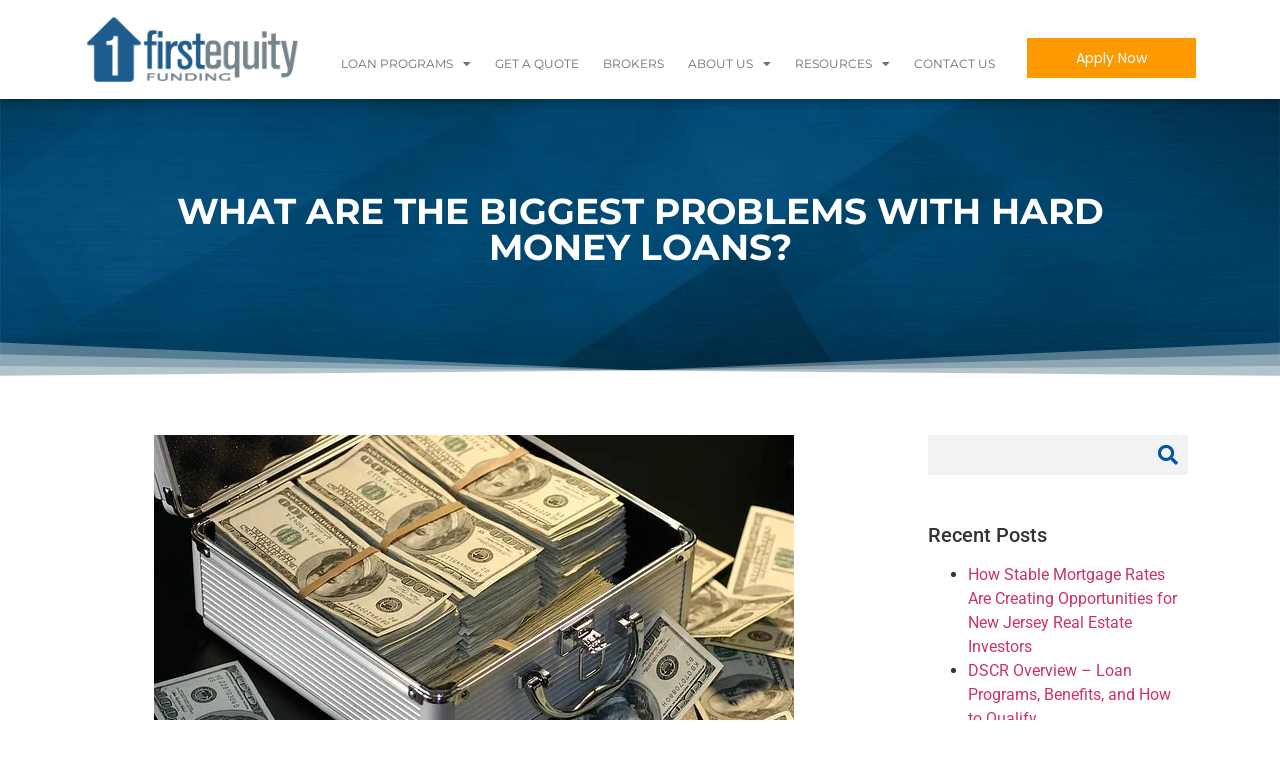

--- FILE ---
content_type: text/html; charset=UTF-8
request_url: https://firstequityfundingllc.com/what-are-the-biggest-problems-with-hard-money-loans/
body_size: 23517
content:
<!doctype html>
<html lang="en-US">
<head>
	<meta charset="UTF-8">
	<meta name="viewport" content="width=device-width, initial-scale=1">
	<link rel="profile" href="https://gmpg.org/xfn/11">
	<meta name='robots' content='index, follow, max-image-preview:large, max-snippet:-1, max-video-preview:-1' />

	<!-- This site is optimized with the Yoast SEO plugin v26.6 - https://yoast.com/wordpress/plugins/seo/ -->
	<title>What are the Biggest Problems with Hard Money Loans? - First Equity Funding LLC</title>
<link data-rocket-prefetch href="https://www.googletagmanager.com" rel="dns-prefetch">
<link data-rocket-prefetch href="https://c0.wp.com" rel="dns-prefetch">
<link data-rocket-prefetch href="https://i0.wp.com" rel="dns-prefetch">
<link data-rocket-prefetch href="https://cdn.buttonizer.io" rel="dns-prefetch">
<link data-rocket-prefetch href="https://cdn.userway.org" rel="dns-prefetch">
<link data-rocket-prefetch href="https://stats.wp.com" rel="dns-prefetch"><link rel="preload" data-rocket-preload as="image" href="https://i0.wp.com/firstequityfundingllc.com/wp-content/uploads/2022/05/Brand_FirstEquityFunding_color-logo-04.png?fit=800%2C276&#038;ssl=1" imagesrcset="https://i0.wp.com/firstequityfundingllc.com/wp-content/uploads/2022/05/Brand_FirstEquityFunding_color-logo-04.png?w=2551&amp;ssl=1 2551w, https://i0.wp.com/firstequityfundingllc.com/wp-content/uploads/2022/05/Brand_FirstEquityFunding_color-logo-04.png?resize=300%2C103&amp;ssl=1 300w, https://i0.wp.com/firstequityfundingllc.com/wp-content/uploads/2022/05/Brand_FirstEquityFunding_color-logo-04.png?resize=1024%2C353&amp;ssl=1 1024w, https://i0.wp.com/firstequityfundingllc.com/wp-content/uploads/2022/05/Brand_FirstEquityFunding_color-logo-04.png?resize=768%2C265&amp;ssl=1 768w, https://i0.wp.com/firstequityfundingllc.com/wp-content/uploads/2022/05/Brand_FirstEquityFunding_color-logo-04.png?resize=1536%2C530&amp;ssl=1 1536w, https://i0.wp.com/firstequityfundingllc.com/wp-content/uploads/2022/05/Brand_FirstEquityFunding_color-logo-04.png?resize=2048%2C706&amp;ssl=1 2048w, https://i0.wp.com/firstequityfundingllc.com/wp-content/uploads/2022/05/Brand_FirstEquityFunding_color-logo-04.png?w=1600&amp;ssl=1 1600w, https://i0.wp.com/firstequityfundingllc.com/wp-content/uploads/2022/05/Brand_FirstEquityFunding_color-logo-04.png?w=2400&amp;ssl=1 2400w" imagesizes="(max-width: 800px) 100vw, 800px" fetchpriority="high">
	<link rel="canonical" href="https://firstequityfundingllc.com/what-are-the-biggest-problems-with-hard-money-loans/" />
	<meta property="og:locale" content="en_US" />
	<meta property="og:type" content="article" />
	<meta property="og:title" content="What are the Biggest Problems with Hard Money Loans? - First Equity Funding LLC" />
	<meta property="og:description" content="What are hard money loans? Hard money loans are an asset-based means of loan financing, typically issued by private companies or a small group of investors. Instead of taking into consideration the borrower&#8217;s creditworthiness via their credit score, the property they are buying is kept as mortgage to provide the loan. Who needs hard money [&hellip;]" />
	<meta property="og:url" content="https://firstequityfundingllc.com/what-are-the-biggest-problems-with-hard-money-loans/" />
	<meta property="og:site_name" content="First Equity Funding LLC" />
	<meta property="article:published_time" content="2018-11-29T16:18:14+00:00" />
	<meta property="og:image" content="https://i0.wp.com/firstequityfundingllc.com/wp-content/uploads/2017/10/money-1428594_640.jpg?fit=640%2C426&ssl=1" />
	<meta property="og:image:width" content="640" />
	<meta property="og:image:height" content="426" />
	<meta property="og:image:type" content="image/jpeg" />
	<meta name="author" content="adapting_social_2022" />
	<meta name="twitter:card" content="summary_large_image" />
	<meta name="twitter:label1" content="Written by" />
	<meta name="twitter:data1" content="adapting_social_2022" />
	<meta name="twitter:label2" content="Est. reading time" />
	<meta name="twitter:data2" content="3 minutes" />
	<script type="application/ld+json" class="yoast-schema-graph">{"@context":"https://schema.org","@graph":[{"@type":"Article","@id":"https://firstequityfundingllc.com/what-are-the-biggest-problems-with-hard-money-loans/#article","isPartOf":{"@id":"https://firstequityfundingllc.com/what-are-the-biggest-problems-with-hard-money-loans/"},"author":{"name":"adapting_social_2022","@id":"https://firstequityfundingllc.com/#/schema/person/e1d23a39eebef80a4cf12b3d73ee5005"},"headline":"What are the Biggest Problems with Hard Money Loans?","datePublished":"2018-11-29T16:18:14+00:00","mainEntityOfPage":{"@id":"https://firstequityfundingllc.com/what-are-the-biggest-problems-with-hard-money-loans/"},"wordCount":659,"commentCount":0,"publisher":{"@id":"https://firstequityfundingllc.com/#organization"},"image":{"@id":"https://firstequityfundingllc.com/what-are-the-biggest-problems-with-hard-money-loans/#primaryimage"},"thumbnailUrl":"https://i0.wp.com/firstequityfundingllc.com/wp-content/uploads/2017/10/money-1428594_640.jpg?fit=640%2C426&ssl=1","inLanguage":"en-US","potentialAction":[{"@type":"CommentAction","name":"Comment","target":["https://firstequityfundingllc.com/what-are-the-biggest-problems-with-hard-money-loans/#respond"]}]},{"@type":"WebPage","@id":"https://firstequityfundingllc.com/what-are-the-biggest-problems-with-hard-money-loans/","url":"https://firstequityfundingllc.com/what-are-the-biggest-problems-with-hard-money-loans/","name":"What are the Biggest Problems with Hard Money Loans? - First Equity Funding LLC","isPartOf":{"@id":"https://firstequityfundingllc.com/#website"},"primaryImageOfPage":{"@id":"https://firstequityfundingllc.com/what-are-the-biggest-problems-with-hard-money-loans/#primaryimage"},"image":{"@id":"https://firstequityfundingllc.com/what-are-the-biggest-problems-with-hard-money-loans/#primaryimage"},"thumbnailUrl":"https://i0.wp.com/firstequityfundingllc.com/wp-content/uploads/2017/10/money-1428594_640.jpg?fit=640%2C426&ssl=1","datePublished":"2018-11-29T16:18:14+00:00","breadcrumb":{"@id":"https://firstequityfundingllc.com/what-are-the-biggest-problems-with-hard-money-loans/#breadcrumb"},"inLanguage":"en-US","potentialAction":[{"@type":"ReadAction","target":["https://firstequityfundingllc.com/what-are-the-biggest-problems-with-hard-money-loans/"]}]},{"@type":"ImageObject","inLanguage":"en-US","@id":"https://firstequityfundingllc.com/what-are-the-biggest-problems-with-hard-money-loans/#primaryimage","url":"https://i0.wp.com/firstequityfundingllc.com/wp-content/uploads/2017/10/money-1428594_640.jpg?fit=640%2C426&ssl=1","contentUrl":"https://i0.wp.com/firstequityfundingllc.com/wp-content/uploads/2017/10/money-1428594_640.jpg?fit=640%2C426&ssl=1","width":640,"height":426},{"@type":"BreadcrumbList","@id":"https://firstequityfundingllc.com/what-are-the-biggest-problems-with-hard-money-loans/#breadcrumb","itemListElement":[{"@type":"ListItem","position":1,"name":"Home","item":"https://firstequityfundingllc.com/"},{"@type":"ListItem","position":2,"name":"What are the Biggest Problems with Hard Money Loans?"}]},{"@type":"WebSite","@id":"https://firstequityfundingllc.com/#website","url":"https://firstequityfundingllc.com/","name":"First Equity Funding LLC","description":"America&#039;s Premier Real Estate Investment Lender","publisher":{"@id":"https://firstequityfundingllc.com/#organization"},"potentialAction":[{"@type":"SearchAction","target":{"@type":"EntryPoint","urlTemplate":"https://firstequityfundingllc.com/?s={search_term_string}"},"query-input":{"@type":"PropertyValueSpecification","valueRequired":true,"valueName":"search_term_string"}}],"inLanguage":"en-US"},{"@type":"Organization","@id":"https://firstequityfundingllc.com/#organization","name":"First Equity Funding LLC","url":"https://firstequityfundingllc.com/","logo":{"@type":"ImageObject","inLanguage":"en-US","@id":"https://firstequityfundingllc.com/#/schema/logo/image/","url":"https://i0.wp.com/firstequityfundingllc.com/wp-content/uploads/2022/04/fec_logo_new-1.png?fit=185%2C60&ssl=1","contentUrl":"https://i0.wp.com/firstequityfundingllc.com/wp-content/uploads/2022/04/fec_logo_new-1.png?fit=185%2C60&ssl=1","width":185,"height":60,"caption":"First Equity Funding LLC"},"image":{"@id":"https://firstequityfundingllc.com/#/schema/logo/image/"}},{"@type":"Person","@id":"https://firstequityfundingllc.com/#/schema/person/e1d23a39eebef80a4cf12b3d73ee5005","name":"adapting_social_2022","image":{"@type":"ImageObject","inLanguage":"en-US","@id":"https://firstequityfundingllc.com/#/schema/person/image/","url":"https://secure.gravatar.com/avatar/ff8ffae20abd83148a5044f64a351a37428d18771ebced6977e2a0365ce66dca?s=96&d=mm&r=g","contentUrl":"https://secure.gravatar.com/avatar/ff8ffae20abd83148a5044f64a351a37428d18771ebced6977e2a0365ce66dca?s=96&d=mm&r=g","caption":"adapting_social_2022"},"sameAs":["https://firstequityfundingllc.com"]}]}</script>
	<!-- / Yoast SEO plugin. -->


<link rel='dns-prefetch' href='//stats.wp.com' />
<link rel='preconnect' href='//i0.wp.com' />
<link rel='preconnect' href='//c0.wp.com' />
<link rel="alternate" type="application/rss+xml" title="First Equity Funding LLC &raquo; Feed" href="https://firstequityfundingllc.com/feed/" />
<link rel="alternate" type="application/rss+xml" title="First Equity Funding LLC &raquo; Comments Feed" href="https://firstequityfundingllc.com/comments/feed/" />
<link rel="alternate" type="application/rss+xml" title="First Equity Funding LLC &raquo; What are the Biggest Problems with Hard Money Loans? Comments Feed" href="https://firstequityfundingllc.com/what-are-the-biggest-problems-with-hard-money-loans/feed/" />
<link rel="alternate" title="oEmbed (JSON)" type="application/json+oembed" href="https://firstequityfundingllc.com/wp-json/oembed/1.0/embed?url=https%3A%2F%2Ffirstequityfundingllc.com%2Fwhat-are-the-biggest-problems-with-hard-money-loans%2F" />
<link rel="alternate" title="oEmbed (XML)" type="text/xml+oembed" href="https://firstequityfundingllc.com/wp-json/oembed/1.0/embed?url=https%3A%2F%2Ffirstequityfundingllc.com%2Fwhat-are-the-biggest-problems-with-hard-money-loans%2F&#038;format=xml" />
<style id='wp-img-auto-sizes-contain-inline-css'>
img:is([sizes=auto i],[sizes^="auto," i]){contain-intrinsic-size:3000px 1500px}
/*# sourceURL=wp-img-auto-sizes-contain-inline-css */
</style>
<link rel='stylesheet' id='pt-cv-public-style-css' href='https://firstequityfundingllc.com/wp-content/plugins/content-views-query-and-display-post-page/public/assets/css/cv.css?ver=4.2.1' media='all' />
<style id='wp-emoji-styles-inline-css'>

	img.wp-smiley, img.emoji {
		display: inline !important;
		border: none !important;
		box-shadow: none !important;
		height: 1em !important;
		width: 1em !important;
		margin: 0 0.07em !important;
		vertical-align: -0.1em !important;
		background: none !important;
		padding: 0 !important;
	}
/*# sourceURL=wp-emoji-styles-inline-css */
</style>
<link rel='stylesheet' id='wp-block-library-css' href='https://c0.wp.com/c/6.9/wp-includes/css/dist/block-library/style.min.css' media='all' />
<link rel='stylesheet' id='mediaelement-css' href='https://c0.wp.com/c/6.9/wp-includes/js/mediaelement/mediaelementplayer-legacy.min.css' media='all' />
<link rel='stylesheet' id='wp-mediaelement-css' href='https://c0.wp.com/c/6.9/wp-includes/js/mediaelement/wp-mediaelement.min.css' media='all' />
<style id='jetpack-sharing-buttons-style-inline-css'>
.jetpack-sharing-buttons__services-list{display:flex;flex-direction:row;flex-wrap:wrap;gap:0;list-style-type:none;margin:5px;padding:0}.jetpack-sharing-buttons__services-list.has-small-icon-size{font-size:12px}.jetpack-sharing-buttons__services-list.has-normal-icon-size{font-size:16px}.jetpack-sharing-buttons__services-list.has-large-icon-size{font-size:24px}.jetpack-sharing-buttons__services-list.has-huge-icon-size{font-size:36px}@media print{.jetpack-sharing-buttons__services-list{display:none!important}}.editor-styles-wrapper .wp-block-jetpack-sharing-buttons{gap:0;padding-inline-start:0}ul.jetpack-sharing-buttons__services-list.has-background{padding:1.25em 2.375em}
/*# sourceURL=https://firstequityfundingllc.com/wp-content/plugins/jetpack/_inc/blocks/sharing-buttons/view.css */
</style>
<style id='global-styles-inline-css'>
:root{--wp--preset--aspect-ratio--square: 1;--wp--preset--aspect-ratio--4-3: 4/3;--wp--preset--aspect-ratio--3-4: 3/4;--wp--preset--aspect-ratio--3-2: 3/2;--wp--preset--aspect-ratio--2-3: 2/3;--wp--preset--aspect-ratio--16-9: 16/9;--wp--preset--aspect-ratio--9-16: 9/16;--wp--preset--color--black: #000000;--wp--preset--color--cyan-bluish-gray: #abb8c3;--wp--preset--color--white: #ffffff;--wp--preset--color--pale-pink: #f78da7;--wp--preset--color--vivid-red: #cf2e2e;--wp--preset--color--luminous-vivid-orange: #ff6900;--wp--preset--color--luminous-vivid-amber: #fcb900;--wp--preset--color--light-green-cyan: #7bdcb5;--wp--preset--color--vivid-green-cyan: #00d084;--wp--preset--color--pale-cyan-blue: #8ed1fc;--wp--preset--color--vivid-cyan-blue: #0693e3;--wp--preset--color--vivid-purple: #9b51e0;--wp--preset--gradient--vivid-cyan-blue-to-vivid-purple: linear-gradient(135deg,rgb(6,147,227) 0%,rgb(155,81,224) 100%);--wp--preset--gradient--light-green-cyan-to-vivid-green-cyan: linear-gradient(135deg,rgb(122,220,180) 0%,rgb(0,208,130) 100%);--wp--preset--gradient--luminous-vivid-amber-to-luminous-vivid-orange: linear-gradient(135deg,rgb(252,185,0) 0%,rgb(255,105,0) 100%);--wp--preset--gradient--luminous-vivid-orange-to-vivid-red: linear-gradient(135deg,rgb(255,105,0) 0%,rgb(207,46,46) 100%);--wp--preset--gradient--very-light-gray-to-cyan-bluish-gray: linear-gradient(135deg,rgb(238,238,238) 0%,rgb(169,184,195) 100%);--wp--preset--gradient--cool-to-warm-spectrum: linear-gradient(135deg,rgb(74,234,220) 0%,rgb(151,120,209) 20%,rgb(207,42,186) 40%,rgb(238,44,130) 60%,rgb(251,105,98) 80%,rgb(254,248,76) 100%);--wp--preset--gradient--blush-light-purple: linear-gradient(135deg,rgb(255,206,236) 0%,rgb(152,150,240) 100%);--wp--preset--gradient--blush-bordeaux: linear-gradient(135deg,rgb(254,205,165) 0%,rgb(254,45,45) 50%,rgb(107,0,62) 100%);--wp--preset--gradient--luminous-dusk: linear-gradient(135deg,rgb(255,203,112) 0%,rgb(199,81,192) 50%,rgb(65,88,208) 100%);--wp--preset--gradient--pale-ocean: linear-gradient(135deg,rgb(255,245,203) 0%,rgb(182,227,212) 50%,rgb(51,167,181) 100%);--wp--preset--gradient--electric-grass: linear-gradient(135deg,rgb(202,248,128) 0%,rgb(113,206,126) 100%);--wp--preset--gradient--midnight: linear-gradient(135deg,rgb(2,3,129) 0%,rgb(40,116,252) 100%);--wp--preset--font-size--small: 13px;--wp--preset--font-size--medium: 20px;--wp--preset--font-size--large: 36px;--wp--preset--font-size--x-large: 42px;--wp--preset--spacing--20: 0.44rem;--wp--preset--spacing--30: 0.67rem;--wp--preset--spacing--40: 1rem;--wp--preset--spacing--50: 1.5rem;--wp--preset--spacing--60: 2.25rem;--wp--preset--spacing--70: 3.38rem;--wp--preset--spacing--80: 5.06rem;--wp--preset--shadow--natural: 6px 6px 9px rgba(0, 0, 0, 0.2);--wp--preset--shadow--deep: 12px 12px 50px rgba(0, 0, 0, 0.4);--wp--preset--shadow--sharp: 6px 6px 0px rgba(0, 0, 0, 0.2);--wp--preset--shadow--outlined: 6px 6px 0px -3px rgb(255, 255, 255), 6px 6px rgb(0, 0, 0);--wp--preset--shadow--crisp: 6px 6px 0px rgb(0, 0, 0);}:root { --wp--style--global--content-size: 800px;--wp--style--global--wide-size: 1200px; }:where(body) { margin: 0; }.wp-site-blocks > .alignleft { float: left; margin-right: 2em; }.wp-site-blocks > .alignright { float: right; margin-left: 2em; }.wp-site-blocks > .aligncenter { justify-content: center; margin-left: auto; margin-right: auto; }:where(.wp-site-blocks) > * { margin-block-start: 24px; margin-block-end: 0; }:where(.wp-site-blocks) > :first-child { margin-block-start: 0; }:where(.wp-site-blocks) > :last-child { margin-block-end: 0; }:root { --wp--style--block-gap: 24px; }:root :where(.is-layout-flow) > :first-child{margin-block-start: 0;}:root :where(.is-layout-flow) > :last-child{margin-block-end: 0;}:root :where(.is-layout-flow) > *{margin-block-start: 24px;margin-block-end: 0;}:root :where(.is-layout-constrained) > :first-child{margin-block-start: 0;}:root :where(.is-layout-constrained) > :last-child{margin-block-end: 0;}:root :where(.is-layout-constrained) > *{margin-block-start: 24px;margin-block-end: 0;}:root :where(.is-layout-flex){gap: 24px;}:root :where(.is-layout-grid){gap: 24px;}.is-layout-flow > .alignleft{float: left;margin-inline-start: 0;margin-inline-end: 2em;}.is-layout-flow > .alignright{float: right;margin-inline-start: 2em;margin-inline-end: 0;}.is-layout-flow > .aligncenter{margin-left: auto !important;margin-right: auto !important;}.is-layout-constrained > .alignleft{float: left;margin-inline-start: 0;margin-inline-end: 2em;}.is-layout-constrained > .alignright{float: right;margin-inline-start: 2em;margin-inline-end: 0;}.is-layout-constrained > .aligncenter{margin-left: auto !important;margin-right: auto !important;}.is-layout-constrained > :where(:not(.alignleft):not(.alignright):not(.alignfull)){max-width: var(--wp--style--global--content-size);margin-left: auto !important;margin-right: auto !important;}.is-layout-constrained > .alignwide{max-width: var(--wp--style--global--wide-size);}body .is-layout-flex{display: flex;}.is-layout-flex{flex-wrap: wrap;align-items: center;}.is-layout-flex > :is(*, div){margin: 0;}body .is-layout-grid{display: grid;}.is-layout-grid > :is(*, div){margin: 0;}body{padding-top: 0px;padding-right: 0px;padding-bottom: 0px;padding-left: 0px;}a:where(:not(.wp-element-button)){text-decoration: underline;}:root :where(.wp-element-button, .wp-block-button__link){background-color: #32373c;border-width: 0;color: #fff;font-family: inherit;font-size: inherit;font-style: inherit;font-weight: inherit;letter-spacing: inherit;line-height: inherit;padding-top: calc(0.667em + 2px);padding-right: calc(1.333em + 2px);padding-bottom: calc(0.667em + 2px);padding-left: calc(1.333em + 2px);text-decoration: none;text-transform: inherit;}.has-black-color{color: var(--wp--preset--color--black) !important;}.has-cyan-bluish-gray-color{color: var(--wp--preset--color--cyan-bluish-gray) !important;}.has-white-color{color: var(--wp--preset--color--white) !important;}.has-pale-pink-color{color: var(--wp--preset--color--pale-pink) !important;}.has-vivid-red-color{color: var(--wp--preset--color--vivid-red) !important;}.has-luminous-vivid-orange-color{color: var(--wp--preset--color--luminous-vivid-orange) !important;}.has-luminous-vivid-amber-color{color: var(--wp--preset--color--luminous-vivid-amber) !important;}.has-light-green-cyan-color{color: var(--wp--preset--color--light-green-cyan) !important;}.has-vivid-green-cyan-color{color: var(--wp--preset--color--vivid-green-cyan) !important;}.has-pale-cyan-blue-color{color: var(--wp--preset--color--pale-cyan-blue) !important;}.has-vivid-cyan-blue-color{color: var(--wp--preset--color--vivid-cyan-blue) !important;}.has-vivid-purple-color{color: var(--wp--preset--color--vivid-purple) !important;}.has-black-background-color{background-color: var(--wp--preset--color--black) !important;}.has-cyan-bluish-gray-background-color{background-color: var(--wp--preset--color--cyan-bluish-gray) !important;}.has-white-background-color{background-color: var(--wp--preset--color--white) !important;}.has-pale-pink-background-color{background-color: var(--wp--preset--color--pale-pink) !important;}.has-vivid-red-background-color{background-color: var(--wp--preset--color--vivid-red) !important;}.has-luminous-vivid-orange-background-color{background-color: var(--wp--preset--color--luminous-vivid-orange) !important;}.has-luminous-vivid-amber-background-color{background-color: var(--wp--preset--color--luminous-vivid-amber) !important;}.has-light-green-cyan-background-color{background-color: var(--wp--preset--color--light-green-cyan) !important;}.has-vivid-green-cyan-background-color{background-color: var(--wp--preset--color--vivid-green-cyan) !important;}.has-pale-cyan-blue-background-color{background-color: var(--wp--preset--color--pale-cyan-blue) !important;}.has-vivid-cyan-blue-background-color{background-color: var(--wp--preset--color--vivid-cyan-blue) !important;}.has-vivid-purple-background-color{background-color: var(--wp--preset--color--vivid-purple) !important;}.has-black-border-color{border-color: var(--wp--preset--color--black) !important;}.has-cyan-bluish-gray-border-color{border-color: var(--wp--preset--color--cyan-bluish-gray) !important;}.has-white-border-color{border-color: var(--wp--preset--color--white) !important;}.has-pale-pink-border-color{border-color: var(--wp--preset--color--pale-pink) !important;}.has-vivid-red-border-color{border-color: var(--wp--preset--color--vivid-red) !important;}.has-luminous-vivid-orange-border-color{border-color: var(--wp--preset--color--luminous-vivid-orange) !important;}.has-luminous-vivid-amber-border-color{border-color: var(--wp--preset--color--luminous-vivid-amber) !important;}.has-light-green-cyan-border-color{border-color: var(--wp--preset--color--light-green-cyan) !important;}.has-vivid-green-cyan-border-color{border-color: var(--wp--preset--color--vivid-green-cyan) !important;}.has-pale-cyan-blue-border-color{border-color: var(--wp--preset--color--pale-cyan-blue) !important;}.has-vivid-cyan-blue-border-color{border-color: var(--wp--preset--color--vivid-cyan-blue) !important;}.has-vivid-purple-border-color{border-color: var(--wp--preset--color--vivid-purple) !important;}.has-vivid-cyan-blue-to-vivid-purple-gradient-background{background: var(--wp--preset--gradient--vivid-cyan-blue-to-vivid-purple) !important;}.has-light-green-cyan-to-vivid-green-cyan-gradient-background{background: var(--wp--preset--gradient--light-green-cyan-to-vivid-green-cyan) !important;}.has-luminous-vivid-amber-to-luminous-vivid-orange-gradient-background{background: var(--wp--preset--gradient--luminous-vivid-amber-to-luminous-vivid-orange) !important;}.has-luminous-vivid-orange-to-vivid-red-gradient-background{background: var(--wp--preset--gradient--luminous-vivid-orange-to-vivid-red) !important;}.has-very-light-gray-to-cyan-bluish-gray-gradient-background{background: var(--wp--preset--gradient--very-light-gray-to-cyan-bluish-gray) !important;}.has-cool-to-warm-spectrum-gradient-background{background: var(--wp--preset--gradient--cool-to-warm-spectrum) !important;}.has-blush-light-purple-gradient-background{background: var(--wp--preset--gradient--blush-light-purple) !important;}.has-blush-bordeaux-gradient-background{background: var(--wp--preset--gradient--blush-bordeaux) !important;}.has-luminous-dusk-gradient-background{background: var(--wp--preset--gradient--luminous-dusk) !important;}.has-pale-ocean-gradient-background{background: var(--wp--preset--gradient--pale-ocean) !important;}.has-electric-grass-gradient-background{background: var(--wp--preset--gradient--electric-grass) !important;}.has-midnight-gradient-background{background: var(--wp--preset--gradient--midnight) !important;}.has-small-font-size{font-size: var(--wp--preset--font-size--small) !important;}.has-medium-font-size{font-size: var(--wp--preset--font-size--medium) !important;}.has-large-font-size{font-size: var(--wp--preset--font-size--large) !important;}.has-x-large-font-size{font-size: var(--wp--preset--font-size--x-large) !important;}
:root :where(.wp-block-pullquote){font-size: 1.5em;line-height: 1.6;}
/*# sourceURL=global-styles-inline-css */
</style>
<link rel='stylesheet' id='gwts-gwl-lightslider-css-css' href='https://firstequityfundingllc.com/wp-content/plugins/gallery-with-thumbnail-slider/includes/css/lightslider.css?ver=20260118' media='all' />
<link rel='stylesheet' id='gwts-gwl-style-css-css' href='https://firstequityfundingllc.com/wp-content/plugins/gallery-with-thumbnail-slider/includes/css/gwts-style.css?ver=20260118' media='all' />
<link rel='stylesheet' id='gwts-gwl-lightgal-css-css' href='https://firstequityfundingllc.com/wp-content/plugins/gallery-with-thumbnail-slider/includes/css/lightgallery.css?ver=20260118' media='all' />
<link rel='stylesheet' id='hello-elementor-css' href='https://firstequityfundingllc.com/wp-content/themes/hello-elementor/assets/css/reset.css?ver=3.4.5' media='all' />
<link rel='stylesheet' id='hello-elementor-theme-style-css' href='https://firstequityfundingllc.com/wp-content/themes/hello-elementor/assets/css/theme.css?ver=3.4.5' media='all' />
<link rel='stylesheet' id='hello-elementor-header-footer-css' href='https://firstequityfundingllc.com/wp-content/themes/hello-elementor/assets/css/header-footer.css?ver=3.4.5' media='all' />
<link rel='stylesheet' id='elementor-frontend-css' href='https://firstequityfundingllc.com/wp-content/plugins/elementor/assets/css/frontend.min.css?ver=3.33.4' media='all' />
<style id='elementor-frontend-inline-css'>
@-webkit-keyframes ha_fadeIn{0%{opacity:0}to{opacity:1}}@keyframes ha_fadeIn{0%{opacity:0}to{opacity:1}}@-webkit-keyframes ha_zoomIn{0%{opacity:0;-webkit-transform:scale3d(.3,.3,.3);transform:scale3d(.3,.3,.3)}50%{opacity:1}}@keyframes ha_zoomIn{0%{opacity:0;-webkit-transform:scale3d(.3,.3,.3);transform:scale3d(.3,.3,.3)}50%{opacity:1}}@-webkit-keyframes ha_rollIn{0%{opacity:0;-webkit-transform:translate3d(-100%,0,0) rotate3d(0,0,1,-120deg);transform:translate3d(-100%,0,0) rotate3d(0,0,1,-120deg)}to{opacity:1}}@keyframes ha_rollIn{0%{opacity:0;-webkit-transform:translate3d(-100%,0,0) rotate3d(0,0,1,-120deg);transform:translate3d(-100%,0,0) rotate3d(0,0,1,-120deg)}to{opacity:1}}@-webkit-keyframes ha_bounce{0%,20%,53%,to{-webkit-animation-timing-function:cubic-bezier(.215,.61,.355,1);animation-timing-function:cubic-bezier(.215,.61,.355,1)}40%,43%{-webkit-transform:translate3d(0,-30px,0) scaleY(1.1);transform:translate3d(0,-30px,0) scaleY(1.1);-webkit-animation-timing-function:cubic-bezier(.755,.05,.855,.06);animation-timing-function:cubic-bezier(.755,.05,.855,.06)}70%{-webkit-transform:translate3d(0,-15px,0) scaleY(1.05);transform:translate3d(0,-15px,0) scaleY(1.05);-webkit-animation-timing-function:cubic-bezier(.755,.05,.855,.06);animation-timing-function:cubic-bezier(.755,.05,.855,.06)}80%{-webkit-transition-timing-function:cubic-bezier(.215,.61,.355,1);transition-timing-function:cubic-bezier(.215,.61,.355,1);-webkit-transform:translate3d(0,0,0) scaleY(.95);transform:translate3d(0,0,0) scaleY(.95)}90%{-webkit-transform:translate3d(0,-4px,0) scaleY(1.02);transform:translate3d(0,-4px,0) scaleY(1.02)}}@keyframes ha_bounce{0%,20%,53%,to{-webkit-animation-timing-function:cubic-bezier(.215,.61,.355,1);animation-timing-function:cubic-bezier(.215,.61,.355,1)}40%,43%{-webkit-transform:translate3d(0,-30px,0) scaleY(1.1);transform:translate3d(0,-30px,0) scaleY(1.1);-webkit-animation-timing-function:cubic-bezier(.755,.05,.855,.06);animation-timing-function:cubic-bezier(.755,.05,.855,.06)}70%{-webkit-transform:translate3d(0,-15px,0) scaleY(1.05);transform:translate3d(0,-15px,0) scaleY(1.05);-webkit-animation-timing-function:cubic-bezier(.755,.05,.855,.06);animation-timing-function:cubic-bezier(.755,.05,.855,.06)}80%{-webkit-transition-timing-function:cubic-bezier(.215,.61,.355,1);transition-timing-function:cubic-bezier(.215,.61,.355,1);-webkit-transform:translate3d(0,0,0) scaleY(.95);transform:translate3d(0,0,0) scaleY(.95)}90%{-webkit-transform:translate3d(0,-4px,0) scaleY(1.02);transform:translate3d(0,-4px,0) scaleY(1.02)}}@-webkit-keyframes ha_bounceIn{0%,20%,40%,60%,80%,to{-webkit-animation-timing-function:cubic-bezier(.215,.61,.355,1);animation-timing-function:cubic-bezier(.215,.61,.355,1)}0%{opacity:0;-webkit-transform:scale3d(.3,.3,.3);transform:scale3d(.3,.3,.3)}20%{-webkit-transform:scale3d(1.1,1.1,1.1);transform:scale3d(1.1,1.1,1.1)}40%{-webkit-transform:scale3d(.9,.9,.9);transform:scale3d(.9,.9,.9)}60%{opacity:1;-webkit-transform:scale3d(1.03,1.03,1.03);transform:scale3d(1.03,1.03,1.03)}80%{-webkit-transform:scale3d(.97,.97,.97);transform:scale3d(.97,.97,.97)}to{opacity:1}}@keyframes ha_bounceIn{0%,20%,40%,60%,80%,to{-webkit-animation-timing-function:cubic-bezier(.215,.61,.355,1);animation-timing-function:cubic-bezier(.215,.61,.355,1)}0%{opacity:0;-webkit-transform:scale3d(.3,.3,.3);transform:scale3d(.3,.3,.3)}20%{-webkit-transform:scale3d(1.1,1.1,1.1);transform:scale3d(1.1,1.1,1.1)}40%{-webkit-transform:scale3d(.9,.9,.9);transform:scale3d(.9,.9,.9)}60%{opacity:1;-webkit-transform:scale3d(1.03,1.03,1.03);transform:scale3d(1.03,1.03,1.03)}80%{-webkit-transform:scale3d(.97,.97,.97);transform:scale3d(.97,.97,.97)}to{opacity:1}}@-webkit-keyframes ha_flipInX{0%{opacity:0;-webkit-transform:perspective(400px) rotate3d(1,0,0,90deg);transform:perspective(400px) rotate3d(1,0,0,90deg);-webkit-animation-timing-function:ease-in;animation-timing-function:ease-in}40%{-webkit-transform:perspective(400px) rotate3d(1,0,0,-20deg);transform:perspective(400px) rotate3d(1,0,0,-20deg);-webkit-animation-timing-function:ease-in;animation-timing-function:ease-in}60%{opacity:1;-webkit-transform:perspective(400px) rotate3d(1,0,0,10deg);transform:perspective(400px) rotate3d(1,0,0,10deg)}80%{-webkit-transform:perspective(400px) rotate3d(1,0,0,-5deg);transform:perspective(400px) rotate3d(1,0,0,-5deg)}}@keyframes ha_flipInX{0%{opacity:0;-webkit-transform:perspective(400px) rotate3d(1,0,0,90deg);transform:perspective(400px) rotate3d(1,0,0,90deg);-webkit-animation-timing-function:ease-in;animation-timing-function:ease-in}40%{-webkit-transform:perspective(400px) rotate3d(1,0,0,-20deg);transform:perspective(400px) rotate3d(1,0,0,-20deg);-webkit-animation-timing-function:ease-in;animation-timing-function:ease-in}60%{opacity:1;-webkit-transform:perspective(400px) rotate3d(1,0,0,10deg);transform:perspective(400px) rotate3d(1,0,0,10deg)}80%{-webkit-transform:perspective(400px) rotate3d(1,0,0,-5deg);transform:perspective(400px) rotate3d(1,0,0,-5deg)}}@-webkit-keyframes ha_flipInY{0%{opacity:0;-webkit-transform:perspective(400px) rotate3d(0,1,0,90deg);transform:perspective(400px) rotate3d(0,1,0,90deg);-webkit-animation-timing-function:ease-in;animation-timing-function:ease-in}40%{-webkit-transform:perspective(400px) rotate3d(0,1,0,-20deg);transform:perspective(400px) rotate3d(0,1,0,-20deg);-webkit-animation-timing-function:ease-in;animation-timing-function:ease-in}60%{opacity:1;-webkit-transform:perspective(400px) rotate3d(0,1,0,10deg);transform:perspective(400px) rotate3d(0,1,0,10deg)}80%{-webkit-transform:perspective(400px) rotate3d(0,1,0,-5deg);transform:perspective(400px) rotate3d(0,1,0,-5deg)}}@keyframes ha_flipInY{0%{opacity:0;-webkit-transform:perspective(400px) rotate3d(0,1,0,90deg);transform:perspective(400px) rotate3d(0,1,0,90deg);-webkit-animation-timing-function:ease-in;animation-timing-function:ease-in}40%{-webkit-transform:perspective(400px) rotate3d(0,1,0,-20deg);transform:perspective(400px) rotate3d(0,1,0,-20deg);-webkit-animation-timing-function:ease-in;animation-timing-function:ease-in}60%{opacity:1;-webkit-transform:perspective(400px) rotate3d(0,1,0,10deg);transform:perspective(400px) rotate3d(0,1,0,10deg)}80%{-webkit-transform:perspective(400px) rotate3d(0,1,0,-5deg);transform:perspective(400px) rotate3d(0,1,0,-5deg)}}@-webkit-keyframes ha_swing{20%{-webkit-transform:rotate3d(0,0,1,15deg);transform:rotate3d(0,0,1,15deg)}40%{-webkit-transform:rotate3d(0,0,1,-10deg);transform:rotate3d(0,0,1,-10deg)}60%{-webkit-transform:rotate3d(0,0,1,5deg);transform:rotate3d(0,0,1,5deg)}80%{-webkit-transform:rotate3d(0,0,1,-5deg);transform:rotate3d(0,0,1,-5deg)}}@keyframes ha_swing{20%{-webkit-transform:rotate3d(0,0,1,15deg);transform:rotate3d(0,0,1,15deg)}40%{-webkit-transform:rotate3d(0,0,1,-10deg);transform:rotate3d(0,0,1,-10deg)}60%{-webkit-transform:rotate3d(0,0,1,5deg);transform:rotate3d(0,0,1,5deg)}80%{-webkit-transform:rotate3d(0,0,1,-5deg);transform:rotate3d(0,0,1,-5deg)}}@-webkit-keyframes ha_slideInDown{0%{visibility:visible;-webkit-transform:translate3d(0,-100%,0);transform:translate3d(0,-100%,0)}}@keyframes ha_slideInDown{0%{visibility:visible;-webkit-transform:translate3d(0,-100%,0);transform:translate3d(0,-100%,0)}}@-webkit-keyframes ha_slideInUp{0%{visibility:visible;-webkit-transform:translate3d(0,100%,0);transform:translate3d(0,100%,0)}}@keyframes ha_slideInUp{0%{visibility:visible;-webkit-transform:translate3d(0,100%,0);transform:translate3d(0,100%,0)}}@-webkit-keyframes ha_slideInLeft{0%{visibility:visible;-webkit-transform:translate3d(-100%,0,0);transform:translate3d(-100%,0,0)}}@keyframes ha_slideInLeft{0%{visibility:visible;-webkit-transform:translate3d(-100%,0,0);transform:translate3d(-100%,0,0)}}@-webkit-keyframes ha_slideInRight{0%{visibility:visible;-webkit-transform:translate3d(100%,0,0);transform:translate3d(100%,0,0)}}@keyframes ha_slideInRight{0%{visibility:visible;-webkit-transform:translate3d(100%,0,0);transform:translate3d(100%,0,0)}}.ha_fadeIn{-webkit-animation-name:ha_fadeIn;animation-name:ha_fadeIn}.ha_zoomIn{-webkit-animation-name:ha_zoomIn;animation-name:ha_zoomIn}.ha_rollIn{-webkit-animation-name:ha_rollIn;animation-name:ha_rollIn}.ha_bounce{-webkit-transform-origin:center bottom;-ms-transform-origin:center bottom;transform-origin:center bottom;-webkit-animation-name:ha_bounce;animation-name:ha_bounce}.ha_bounceIn{-webkit-animation-name:ha_bounceIn;animation-name:ha_bounceIn;-webkit-animation-duration:.75s;-webkit-animation-duration:calc(var(--animate-duration)*.75);animation-duration:.75s;animation-duration:calc(var(--animate-duration)*.75)}.ha_flipInX,.ha_flipInY{-webkit-animation-name:ha_flipInX;animation-name:ha_flipInX;-webkit-backface-visibility:visible!important;backface-visibility:visible!important}.ha_flipInY{-webkit-animation-name:ha_flipInY;animation-name:ha_flipInY}.ha_swing{-webkit-transform-origin:top center;-ms-transform-origin:top center;transform-origin:top center;-webkit-animation-name:ha_swing;animation-name:ha_swing}.ha_slideInDown{-webkit-animation-name:ha_slideInDown;animation-name:ha_slideInDown}.ha_slideInUp{-webkit-animation-name:ha_slideInUp;animation-name:ha_slideInUp}.ha_slideInLeft{-webkit-animation-name:ha_slideInLeft;animation-name:ha_slideInLeft}.ha_slideInRight{-webkit-animation-name:ha_slideInRight;animation-name:ha_slideInRight}.ha-css-transform-yes{-webkit-transition-duration:var(--ha-tfx-transition-duration, .2s);transition-duration:var(--ha-tfx-transition-duration, .2s);-webkit-transition-property:-webkit-transform;transition-property:transform;transition-property:transform,-webkit-transform;-webkit-transform:translate(var(--ha-tfx-translate-x, 0),var(--ha-tfx-translate-y, 0)) scale(var(--ha-tfx-scale-x, 1),var(--ha-tfx-scale-y, 1)) skew(var(--ha-tfx-skew-x, 0),var(--ha-tfx-skew-y, 0)) rotateX(var(--ha-tfx-rotate-x, 0)) rotateY(var(--ha-tfx-rotate-y, 0)) rotateZ(var(--ha-tfx-rotate-z, 0));transform:translate(var(--ha-tfx-translate-x, 0),var(--ha-tfx-translate-y, 0)) scale(var(--ha-tfx-scale-x, 1),var(--ha-tfx-scale-y, 1)) skew(var(--ha-tfx-skew-x, 0),var(--ha-tfx-skew-y, 0)) rotateX(var(--ha-tfx-rotate-x, 0)) rotateY(var(--ha-tfx-rotate-y, 0)) rotateZ(var(--ha-tfx-rotate-z, 0))}.ha-css-transform-yes:hover{-webkit-transform:translate(var(--ha-tfx-translate-x-hover, var(--ha-tfx-translate-x, 0)),var(--ha-tfx-translate-y-hover, var(--ha-tfx-translate-y, 0))) scale(var(--ha-tfx-scale-x-hover, var(--ha-tfx-scale-x, 1)),var(--ha-tfx-scale-y-hover, var(--ha-tfx-scale-y, 1))) skew(var(--ha-tfx-skew-x-hover, var(--ha-tfx-skew-x, 0)),var(--ha-tfx-skew-y-hover, var(--ha-tfx-skew-y, 0))) rotateX(var(--ha-tfx-rotate-x-hover, var(--ha-tfx-rotate-x, 0))) rotateY(var(--ha-tfx-rotate-y-hover, var(--ha-tfx-rotate-y, 0))) rotateZ(var(--ha-tfx-rotate-z-hover, var(--ha-tfx-rotate-z, 0)));transform:translate(var(--ha-tfx-translate-x-hover, var(--ha-tfx-translate-x, 0)),var(--ha-tfx-translate-y-hover, var(--ha-tfx-translate-y, 0))) scale(var(--ha-tfx-scale-x-hover, var(--ha-tfx-scale-x, 1)),var(--ha-tfx-scale-y-hover, var(--ha-tfx-scale-y, 1))) skew(var(--ha-tfx-skew-x-hover, var(--ha-tfx-skew-x, 0)),var(--ha-tfx-skew-y-hover, var(--ha-tfx-skew-y, 0))) rotateX(var(--ha-tfx-rotate-x-hover, var(--ha-tfx-rotate-x, 0))) rotateY(var(--ha-tfx-rotate-y-hover, var(--ha-tfx-rotate-y, 0))) rotateZ(var(--ha-tfx-rotate-z-hover, var(--ha-tfx-rotate-z, 0)))}.happy-addon>.elementor-widget-container{word-wrap:break-word;overflow-wrap:break-word}.happy-addon>.elementor-widget-container,.happy-addon>.elementor-widget-container *{-webkit-box-sizing:border-box;box-sizing:border-box}.happy-addon:not(:has(.elementor-widget-container)),.happy-addon:not(:has(.elementor-widget-container)) *{-webkit-box-sizing:border-box;box-sizing:border-box;word-wrap:break-word;overflow-wrap:break-word}.happy-addon p:empty{display:none}.happy-addon .elementor-inline-editing{min-height:auto!important}.happy-addon-pro img{max-width:100%;height:auto;-o-object-fit:cover;object-fit:cover}.ha-screen-reader-text{position:absolute;overflow:hidden;clip:rect(1px,1px,1px,1px);margin:-1px;padding:0;width:1px;height:1px;border:0;word-wrap:normal!important;-webkit-clip-path:inset(50%);clip-path:inset(50%)}.ha-has-bg-overlay>.elementor-widget-container{position:relative;z-index:1}.ha-has-bg-overlay>.elementor-widget-container:before{position:absolute;top:0;left:0;z-index:-1;width:100%;height:100%;content:""}.ha-has-bg-overlay:not(:has(.elementor-widget-container)){position:relative;z-index:1}.ha-has-bg-overlay:not(:has(.elementor-widget-container)):before{position:absolute;top:0;left:0;z-index:-1;width:100%;height:100%;content:""}.ha-popup--is-enabled .ha-js-popup,.ha-popup--is-enabled .ha-js-popup img{cursor:-webkit-zoom-in!important;cursor:zoom-in!important}.mfp-wrap .mfp-arrow,.mfp-wrap .mfp-close{background-color:transparent}.mfp-wrap .mfp-arrow:focus,.mfp-wrap .mfp-close:focus{outline-width:thin}.ha-advanced-tooltip-enable{position:relative;cursor:pointer;--ha-tooltip-arrow-color:black;--ha-tooltip-arrow-distance:0}.ha-advanced-tooltip-enable .ha-advanced-tooltip-content{position:absolute;z-index:999;display:none;padding:5px 0;width:120px;height:auto;border-radius:6px;background-color:#000;color:#fff;text-align:center;opacity:0}.ha-advanced-tooltip-enable .ha-advanced-tooltip-content::after{position:absolute;border-width:5px;border-style:solid;content:""}.ha-advanced-tooltip-enable .ha-advanced-tooltip-content.no-arrow::after{visibility:hidden}.ha-advanced-tooltip-enable .ha-advanced-tooltip-content.show{display:inline-block;opacity:1}.ha-advanced-tooltip-enable.ha-advanced-tooltip-top .ha-advanced-tooltip-content,body[data-elementor-device-mode=tablet] .ha-advanced-tooltip-enable.ha-advanced-tooltip-tablet-top .ha-advanced-tooltip-content{top:unset;right:0;bottom:calc(101% + var(--ha-tooltip-arrow-distance));left:0;margin:0 auto}.ha-advanced-tooltip-enable.ha-advanced-tooltip-top .ha-advanced-tooltip-content::after,body[data-elementor-device-mode=tablet] .ha-advanced-tooltip-enable.ha-advanced-tooltip-tablet-top .ha-advanced-tooltip-content::after{top:100%;right:unset;bottom:unset;left:50%;border-color:var(--ha-tooltip-arrow-color) transparent transparent transparent;-webkit-transform:translateX(-50%);-ms-transform:translateX(-50%);transform:translateX(-50%)}.ha-advanced-tooltip-enable.ha-advanced-tooltip-bottom .ha-advanced-tooltip-content,body[data-elementor-device-mode=tablet] .ha-advanced-tooltip-enable.ha-advanced-tooltip-tablet-bottom .ha-advanced-tooltip-content{top:calc(101% + var(--ha-tooltip-arrow-distance));right:0;bottom:unset;left:0;margin:0 auto}.ha-advanced-tooltip-enable.ha-advanced-tooltip-bottom .ha-advanced-tooltip-content::after,body[data-elementor-device-mode=tablet] .ha-advanced-tooltip-enable.ha-advanced-tooltip-tablet-bottom .ha-advanced-tooltip-content::after{top:unset;right:unset;bottom:100%;left:50%;border-color:transparent transparent var(--ha-tooltip-arrow-color) transparent;-webkit-transform:translateX(-50%);-ms-transform:translateX(-50%);transform:translateX(-50%)}.ha-advanced-tooltip-enable.ha-advanced-tooltip-left .ha-advanced-tooltip-content,body[data-elementor-device-mode=tablet] .ha-advanced-tooltip-enable.ha-advanced-tooltip-tablet-left .ha-advanced-tooltip-content{top:50%;right:calc(101% + var(--ha-tooltip-arrow-distance));bottom:unset;left:unset;-webkit-transform:translateY(-50%);-ms-transform:translateY(-50%);transform:translateY(-50%)}.ha-advanced-tooltip-enable.ha-advanced-tooltip-left .ha-advanced-tooltip-content::after,body[data-elementor-device-mode=tablet] .ha-advanced-tooltip-enable.ha-advanced-tooltip-tablet-left .ha-advanced-tooltip-content::after{top:50%;right:unset;bottom:unset;left:100%;border-color:transparent transparent transparent var(--ha-tooltip-arrow-color);-webkit-transform:translateY(-50%);-ms-transform:translateY(-50%);transform:translateY(-50%)}.ha-advanced-tooltip-enable.ha-advanced-tooltip-right .ha-advanced-tooltip-content,body[data-elementor-device-mode=tablet] .ha-advanced-tooltip-enable.ha-advanced-tooltip-tablet-right .ha-advanced-tooltip-content{top:50%;right:unset;bottom:unset;left:calc(101% + var(--ha-tooltip-arrow-distance));-webkit-transform:translateY(-50%);-ms-transform:translateY(-50%);transform:translateY(-50%)}.ha-advanced-tooltip-enable.ha-advanced-tooltip-right .ha-advanced-tooltip-content::after,body[data-elementor-device-mode=tablet] .ha-advanced-tooltip-enable.ha-advanced-tooltip-tablet-right .ha-advanced-tooltip-content::after{top:50%;right:100%;bottom:unset;left:unset;border-color:transparent var(--ha-tooltip-arrow-color) transparent transparent;-webkit-transform:translateY(-50%);-ms-transform:translateY(-50%);transform:translateY(-50%)}body[data-elementor-device-mode=mobile] .ha-advanced-tooltip-enable.ha-advanced-tooltip-mobile-top .ha-advanced-tooltip-content{top:unset;right:0;bottom:calc(101% + var(--ha-tooltip-arrow-distance));left:0;margin:0 auto}body[data-elementor-device-mode=mobile] .ha-advanced-tooltip-enable.ha-advanced-tooltip-mobile-top .ha-advanced-tooltip-content::after{top:100%;right:unset;bottom:unset;left:50%;border-color:var(--ha-tooltip-arrow-color) transparent transparent transparent;-webkit-transform:translateX(-50%);-ms-transform:translateX(-50%);transform:translateX(-50%)}body[data-elementor-device-mode=mobile] .ha-advanced-tooltip-enable.ha-advanced-tooltip-mobile-bottom .ha-advanced-tooltip-content{top:calc(101% + var(--ha-tooltip-arrow-distance));right:0;bottom:unset;left:0;margin:0 auto}body[data-elementor-device-mode=mobile] .ha-advanced-tooltip-enable.ha-advanced-tooltip-mobile-bottom .ha-advanced-tooltip-content::after{top:unset;right:unset;bottom:100%;left:50%;border-color:transparent transparent var(--ha-tooltip-arrow-color) transparent;-webkit-transform:translateX(-50%);-ms-transform:translateX(-50%);transform:translateX(-50%)}body[data-elementor-device-mode=mobile] .ha-advanced-tooltip-enable.ha-advanced-tooltip-mobile-left .ha-advanced-tooltip-content{top:50%;right:calc(101% + var(--ha-tooltip-arrow-distance));bottom:unset;left:unset;-webkit-transform:translateY(-50%);-ms-transform:translateY(-50%);transform:translateY(-50%)}body[data-elementor-device-mode=mobile] .ha-advanced-tooltip-enable.ha-advanced-tooltip-mobile-left .ha-advanced-tooltip-content::after{top:50%;right:unset;bottom:unset;left:100%;border-color:transparent transparent transparent var(--ha-tooltip-arrow-color);-webkit-transform:translateY(-50%);-ms-transform:translateY(-50%);transform:translateY(-50%)}body[data-elementor-device-mode=mobile] .ha-advanced-tooltip-enable.ha-advanced-tooltip-mobile-right .ha-advanced-tooltip-content{top:50%;right:unset;bottom:unset;left:calc(101% + var(--ha-tooltip-arrow-distance));-webkit-transform:translateY(-50%);-ms-transform:translateY(-50%);transform:translateY(-50%)}body[data-elementor-device-mode=mobile] .ha-advanced-tooltip-enable.ha-advanced-tooltip-mobile-right .ha-advanced-tooltip-content::after{top:50%;right:100%;bottom:unset;left:unset;border-color:transparent var(--ha-tooltip-arrow-color) transparent transparent;-webkit-transform:translateY(-50%);-ms-transform:translateY(-50%);transform:translateY(-50%)}body.elementor-editor-active .happy-addon.ha-gravityforms .gform_wrapper{display:block!important}.ha-scroll-to-top-wrap.ha-scroll-to-top-hide{display:none}.ha-scroll-to-top-wrap.edit-mode,.ha-scroll-to-top-wrap.single-page-off{display:none!important}.ha-scroll-to-top-button{position:fixed;right:15px;bottom:15px;z-index:9999;display:-webkit-box;display:-webkit-flex;display:-ms-flexbox;display:flex;-webkit-box-align:center;-webkit-align-items:center;align-items:center;-ms-flex-align:center;-webkit-box-pack:center;-ms-flex-pack:center;-webkit-justify-content:center;justify-content:center;width:50px;height:50px;border-radius:50px;background-color:#5636d1;color:#fff;text-align:center;opacity:1;cursor:pointer;-webkit-transition:all .3s;transition:all .3s}.ha-scroll-to-top-button i{color:#fff;font-size:16px}.ha-scroll-to-top-button:hover{background-color:#e2498a}
/*# sourceURL=elementor-frontend-inline-css */
</style>
<link rel='stylesheet' id='elementor-post-6-css' href='https://firstequityfundingllc.com/wp-content/uploads/elementor/css/post-6.css?ver=1766338920' media='all' />
<link rel='stylesheet' id='widget-image-css' href='https://firstequityfundingllc.com/wp-content/plugins/elementor/assets/css/widget-image.min.css?ver=3.33.4' media='all' />
<link rel='stylesheet' id='widget-spacer-css' href='https://firstequityfundingllc.com/wp-content/plugins/elementor/assets/css/widget-spacer.min.css?ver=3.33.4' media='all' />
<link rel='stylesheet' id='e-sticky-css' href='https://firstequityfundingllc.com/wp-content/plugins/elementor-pro/assets/css/modules/sticky.min.css?ver=3.33.2' media='all' />
<link rel='stylesheet' id='widget-nav-menu-css' href='https://firstequityfundingllc.com/wp-content/plugins/elementor-pro/assets/css/widget-nav-menu.min.css?ver=3.33.2' media='all' />
<link rel='stylesheet' id='widget-icon-list-css' href='https://firstequityfundingllc.com/wp-content/plugins/elementor/assets/css/widget-icon-list.min.css?ver=3.33.4' media='all' />
<link rel='stylesheet' id='widget-heading-css' href='https://firstequityfundingllc.com/wp-content/plugins/elementor/assets/css/widget-heading.min.css?ver=3.33.4' media='all' />
<link rel='stylesheet' id='e-animation-fadeInDown-css' href='https://firstequityfundingllc.com/wp-content/plugins/elementor/assets/lib/animations/styles/fadeInDown.min.css?ver=3.33.4' media='all' />
<link rel='stylesheet' id='e-shapes-css' href='https://firstequityfundingllc.com/wp-content/plugins/elementor/assets/css/conditionals/shapes.min.css?ver=3.33.4' media='all' />
<link rel='stylesheet' id='widget-search-form-css' href='https://firstequityfundingllc.com/wp-content/plugins/elementor-pro/assets/css/widget-search-form.min.css?ver=3.33.2' media='all' />
<link rel='stylesheet' id='elementor-icons-shared-0-css' href='https://firstequityfundingllc.com/wp-content/plugins/elementor/assets/lib/font-awesome/css/fontawesome.min.css?ver=5.15.3' media='all' />
<link rel='stylesheet' id='elementor-icons-fa-solid-css' href='https://firstequityfundingllc.com/wp-content/plugins/elementor/assets/lib/font-awesome/css/solid.min.css?ver=5.15.3' media='all' />
<link rel='stylesheet' id='swiper-css' href='https://firstequityfundingllc.com/wp-content/plugins/elementor/assets/lib/swiper/v8/css/swiper.min.css?ver=8.4.5' media='all' />
<link rel='stylesheet' id='e-swiper-css' href='https://firstequityfundingllc.com/wp-content/plugins/elementor/assets/css/conditionals/e-swiper.min.css?ver=3.33.4' media='all' />
<link rel='stylesheet' id='elementor-icons-css' href='https://firstequityfundingllc.com/wp-content/plugins/elementor/assets/lib/eicons/css/elementor-icons.min.css?ver=5.44.0' media='all' />
<link rel='stylesheet' id='jet-tricks-frontend-css' href='https://firstequityfundingllc.com/wp-content/plugins/jet-tricks/assets/css/jet-tricks-frontend.css?ver=1.5.9' media='all' />
<link rel='stylesheet' id='font-awesome-5-all-css' href='https://firstequityfundingllc.com/wp-content/plugins/elementor/assets/lib/font-awesome/css/all.min.css?ver=3.33.4' media='all' />
<link rel='stylesheet' id='font-awesome-4-shim-css' href='https://firstequityfundingllc.com/wp-content/plugins/elementor/assets/lib/font-awesome/css/v4-shims.min.css?ver=3.33.4' media='all' />
<link rel='stylesheet' id='elementor-post-3172-css' href='https://firstequityfundingllc.com/wp-content/uploads/elementor/css/post-3172.css?ver=1766338920' media='all' />
<link rel='stylesheet' id='happy-icons-css' href='https://firstequityfundingllc.com/wp-content/plugins/happy-elementor-addons/assets/fonts/style.min.css?ver=3.20.3' media='all' />
<link rel='stylesheet' id='font-awesome-css' href='https://firstequityfundingllc.com/wp-content/plugins/elementor/assets/lib/font-awesome/css/font-awesome.min.css?ver=4.7.0' media='all' />
<link rel='stylesheet' id='elementor-post-3175-css' href='https://firstequityfundingllc.com/wp-content/uploads/elementor/css/post-3175.css?ver=1766338920' media='all' />
<link rel='stylesheet' id='elementor-post-3525-css' href='https://firstequityfundingllc.com/wp-content/uploads/elementor/css/post-3525.css?ver=1766338923' media='all' />
<link rel='stylesheet' id='tablepress-default-css' href='https://firstequityfundingllc.com/wp-content/plugins/tablepress/css/build/default.css?ver=3.2.5' media='all' />
<link rel='stylesheet' id='elementor-gf-local-roboto-css' href='https://firstequityfundingllc.com/wp-content/uploads/elementor/google-fonts/css/roboto.css?ver=1742517614' media='all' />
<link rel='stylesheet' id='elementor-gf-local-robotoslab-css' href='https://firstequityfundingllc.com/wp-content/uploads/elementor/google-fonts/css/robotoslab.css?ver=1742517615' media='all' />
<link rel='stylesheet' id='elementor-gf-local-montserrat-css' href='https://firstequityfundingllc.com/wp-content/uploads/elementor/google-fonts/css/montserrat.css?ver=1742517617' media='all' />
<link rel='stylesheet' id='elementor-gf-local-poppins-css' href='https://firstequityfundingllc.com/wp-content/uploads/elementor/google-fonts/css/poppins.css?ver=1742517617' media='all' />
<link rel='stylesheet' id='elementor-icons-fa-brands-css' href='https://firstequityfundingllc.com/wp-content/plugins/elementor/assets/lib/font-awesome/css/brands.min.css?ver=5.15.3' media='all' />
<script src="https://c0.wp.com/c/6.9/wp-includes/js/jquery/jquery.min.js" id="jquery-core-js"></script>
<script src="https://c0.wp.com/c/6.9/wp-includes/js/jquery/jquery-migrate.min.js" id="jquery-migrate-js"></script>
<script src="https://firstequityfundingllc.com/wp-content/plugins/elementor/assets/lib/font-awesome/js/v4-shims.min.js?ver=3.33.4" id="font-awesome-4-shim-js"></script>
<script src="https://firstequityfundingllc.com/wp-content/plugins/happy-elementor-addons/assets/vendor/dom-purify/purify.min.js?ver=3.1.6" id="dom-purify-js"></script>
<link rel="https://api.w.org/" href="https://firstequityfundingllc.com/wp-json/" /><link rel="alternate" title="JSON" type="application/json" href="https://firstequityfundingllc.com/wp-json/wp/v2/posts/1300" /><link rel="EditURI" type="application/rsd+xml" title="RSD" href="https://firstequityfundingllc.com/xmlrpc.php?rsd" />
<meta name="generator" content="WordPress 6.9" />
<link rel='shortlink' href='https://firstequityfundingllc.com/?p=1300' />
<script type="text/javascript">if(!window._buttonizer) { window._buttonizer = {}; };var _buttonizer_page_data = {"language":"en"};window._buttonizer.data = { ..._buttonizer_page_data, ...window._buttonizer.data };</script>	<style>img#wpstats{display:none}</style>
		<meta name="generator" content="Elementor 3.33.4; features: additional_custom_breakpoints; settings: css_print_method-external, google_font-enabled, font_display-auto">
<!-- Google tag (gtag.js) -->
<script async src="https://www.googletagmanager.com/gtag/js?id=G-0CRWN2G8ZX"></script>
<script>
  window.dataLayer = window.dataLayer || [];
  function gtag(){dataLayer.push(arguments);}
  gtag('js', new Date());

  gtag('config', 'G-0CRWN2G8ZX');
</script>
<script type="application/ld+json">
{
  "@context": "https://schema.org",
  "@type": "FinancialService",
  "@id": "https://firstequityfundingllc.com/#localbusiness",
  "name": "First Equity Funding LLC",
  "url": "https://firstequityfundingllc.com/",
  "image": "https://i0.wp.com/firstequityfundingllc.com/wp-content/uploads/2022/04/fec_logo_new-1.png?fit=185%2C60&ssl=1",
  "telephone": "+1-732-359-7800",
  "faxNumber": "+1-732-907-1913",
  "email": "info@fefunding.com",
  "address": {
    "@type": "PostalAddress",
    "streetAddress": "1330 Laurel Ave., Suite 101",
    "addressLocality": "Sea Girt",
    "addressRegion": "NJ",
    "postalCode": "08750",
    "addressCountry": "US"
  },
  "sameAs": [
    "https://www.instagram.com/firstequityfunding",
    "https://www.youtube.com/channel/UCNJGnvn0YJ9WGoMuEtvAtMg",
    "http://facebook.com/firstequityllc?_rdr=p"
  ],
  "contactPoint": [
    {
      "@type": "ContactPoint",
      "contactType": "customer support",
      "telephone": "+1-732-359-7800",
      "email": "info@fefunding.com",
      "availableLanguage": ["en"]
    },
    {
      "@type": "ContactPoint",
      "contactType": "general inquiries",
      "email": "info@fefunding.com",
      "availableLanguage": ["en"]
    }
  ]
}
</script>

			<style>
				.e-con.e-parent:nth-of-type(n+4):not(.e-lazyloaded):not(.e-no-lazyload),
				.e-con.e-parent:nth-of-type(n+4):not(.e-lazyloaded):not(.e-no-lazyload) * {
					background-image: none !important;
				}
				@media screen and (max-height: 1024px) {
					.e-con.e-parent:nth-of-type(n+3):not(.e-lazyloaded):not(.e-no-lazyload),
					.e-con.e-parent:nth-of-type(n+3):not(.e-lazyloaded):not(.e-no-lazyload) * {
						background-image: none !important;
					}
				}
				@media screen and (max-height: 640px) {
					.e-con.e-parent:nth-of-type(n+2):not(.e-lazyloaded):not(.e-no-lazyload),
					.e-con.e-parent:nth-of-type(n+2):not(.e-lazyloaded):not(.e-no-lazyload) * {
						background-image: none !important;
					}
				}
			</style>
			<link rel="icon" href="https://i0.wp.com/firstequityfundingllc.com/wp-content/uploads/2022/04/cropped-fav-fe.png?fit=32%2C32&#038;ssl=1" sizes="32x32" />
<link rel="icon" href="https://i0.wp.com/firstequityfundingllc.com/wp-content/uploads/2022/04/cropped-fav-fe.png?fit=192%2C192&#038;ssl=1" sizes="192x192" />
<link rel="apple-touch-icon" href="https://i0.wp.com/firstequityfundingllc.com/wp-content/uploads/2022/04/cropped-fav-fe.png?fit=180%2C180&#038;ssl=1" />
<meta name="msapplication-TileImage" content="https://i0.wp.com/firstequityfundingllc.com/wp-content/uploads/2022/04/cropped-fav-fe.png?fit=270%2C270&#038;ssl=1" />
<meta name="generator" content="WP Rocket 3.20.2" data-wpr-features="wpr_preconnect_external_domains wpr_oci wpr_preload_links wpr_desktop" /></head>
<body class="wp-singular post-template-default single single-post postid-1300 single-format-standard wp-custom-logo wp-embed-responsive wp-theme-hello-elementor hello-elementor-default elementor-default elementor-kit-6 elementor-page-3525">


<a class="skip-link screen-reader-text" href="#content">Skip to content</a>

		<header  data-elementor-type="header" data-elementor-id="3172" class="elementor elementor-3172 elementor-location-header" data-elementor-settings="{&quot;ha_cmc_init_switcher&quot;:&quot;no&quot;}" data-elementor-post-type="elementor_library">
					<section  class="elementor-section elementor-top-section elementor-element elementor-element-8dfcd3e elementor-section-boxed elementor-section-height-default elementor-section-height-default" data-id="8dfcd3e" data-element_type="section" data-settings="{&quot;jet_parallax_layout_list&quot;:[],&quot;background_background&quot;:&quot;classic&quot;,&quot;sticky&quot;:&quot;top&quot;,&quot;sticky_effects_offset&quot;:30,&quot;_ha_eqh_enable&quot;:false,&quot;sticky_on&quot;:[&quot;desktop&quot;,&quot;tablet&quot;,&quot;mobile&quot;],&quot;sticky_offset&quot;:0,&quot;sticky_anchor_link_offset&quot;:0}">
						<div  class="elementor-container elementor-column-gap-default">
					<div class="elementor-column elementor-col-25 elementor-top-column elementor-element elementor-element-3e63b94" data-id="3e63b94" data-element_type="column">
			<div class="elementor-widget-wrap elementor-element-populated">
						<div class="elementor-element elementor-element-12f3423 elementor-widget elementor-widget-image" data-id="12f3423" data-element_type="widget" data-widget_type="image.default">
				<div class="elementor-widget-container">
																<a href="https://firstequityfundingllc.com/">
							<img width="800" height="276" src="https://i0.wp.com/firstequityfundingllc.com/wp-content/uploads/2022/05/Brand_FirstEquityFunding_color-logo-04.png?fit=800%2C276&amp;ssl=1" class="attachment-large size-large wp-image-5409" alt="" srcset="https://i0.wp.com/firstequityfundingllc.com/wp-content/uploads/2022/05/Brand_FirstEquityFunding_color-logo-04.png?w=2551&amp;ssl=1 2551w, https://i0.wp.com/firstequityfundingllc.com/wp-content/uploads/2022/05/Brand_FirstEquityFunding_color-logo-04.png?resize=300%2C103&amp;ssl=1 300w, https://i0.wp.com/firstequityfundingllc.com/wp-content/uploads/2022/05/Brand_FirstEquityFunding_color-logo-04.png?resize=1024%2C353&amp;ssl=1 1024w, https://i0.wp.com/firstequityfundingllc.com/wp-content/uploads/2022/05/Brand_FirstEquityFunding_color-logo-04.png?resize=768%2C265&amp;ssl=1 768w, https://i0.wp.com/firstequityfundingllc.com/wp-content/uploads/2022/05/Brand_FirstEquityFunding_color-logo-04.png?resize=1536%2C530&amp;ssl=1 1536w, https://i0.wp.com/firstequityfundingllc.com/wp-content/uploads/2022/05/Brand_FirstEquityFunding_color-logo-04.png?resize=2048%2C706&amp;ssl=1 2048w, https://i0.wp.com/firstequityfundingllc.com/wp-content/uploads/2022/05/Brand_FirstEquityFunding_color-logo-04.png?w=1600&amp;ssl=1 1600w, https://i0.wp.com/firstequityfundingllc.com/wp-content/uploads/2022/05/Brand_FirstEquityFunding_color-logo-04.png?w=2400&amp;ssl=1 2400w" sizes="(max-width: 800px) 100vw, 800px" />								</a>
															</div>
				</div>
					</div>
		</div>
				<div class="elementor-column elementor-col-50 elementor-top-column elementor-element elementor-element-1c02311" data-id="1c02311" data-element_type="column">
			<div class="elementor-widget-wrap elementor-element-populated">
						<div class="elementor-element elementor-element-9a64d89 elementor-widget elementor-widget-spacer" data-id="9a64d89" data-element_type="widget" data-widget_type="spacer.default">
				<div class="elementor-widget-container">
							<div class="elementor-spacer">
			<div class="elementor-spacer-inner"></div>
		</div>
						</div>
				</div>
				<div class="elementor-element elementor-element-ec774ce elementor-nav-menu__align-end elementor-nav-menu--dropdown-mobile elementor-nav-menu--stretch elementor-nav-menu__text-align-center elementor-widget__width-initial elementor-nav-menu--toggle elementor-nav-menu--burger elementor-widget elementor-widget-nav-menu" data-id="ec774ce" data-element_type="widget" data-settings="{&quot;full_width&quot;:&quot;stretch&quot;,&quot;sticky&quot;:&quot;top&quot;,&quot;layout&quot;:&quot;horizontal&quot;,&quot;submenu_icon&quot;:{&quot;value&quot;:&quot;&lt;i class=\&quot;fas fa-caret-down\&quot; aria-hidden=\&quot;true\&quot;&gt;&lt;\/i&gt;&quot;,&quot;library&quot;:&quot;fa-solid&quot;},&quot;toggle&quot;:&quot;burger&quot;,&quot;sticky_on&quot;:[&quot;desktop&quot;,&quot;tablet&quot;,&quot;mobile&quot;],&quot;sticky_offset&quot;:0,&quot;sticky_effects_offset&quot;:0,&quot;sticky_anchor_link_offset&quot;:0}" data-widget_type="nav-menu.default">
				<div class="elementor-widget-container">
								<nav aria-label="Menu" class="elementor-nav-menu--main elementor-nav-menu__container elementor-nav-menu--layout-horizontal e--pointer-none">
				<ul id="menu-1-ec774ce" class="elementor-nav-menu"><li class="menu-item menu-item-type-custom menu-item-object-custom menu-item-has-children menu-item-782"><a class="elementor-item">Loan Programs</a>
<ul class="sub-menu elementor-nav-menu--dropdown">
	<li class="menu-item menu-item-type-post_type menu-item-object-page menu-item-8290"><a href="https://firstequityfundingllc.com/fix-flip/" class="elementor-sub-item">Fix &#038; Flip</a></li>
	<li class="menu-item menu-item-type-post_type menu-item-object-page menu-item-8297"><a href="https://firstequityfundingllc.com/rental-loans/" class="elementor-sub-item">Rental</a></li>
	<li class="menu-item menu-item-type-post_type menu-item-object-page menu-item-8294"><a href="https://firstequityfundingllc.com/new-construction/" class="elementor-sub-item">New Construction</a></li>
</ul>
</li>
<li class="menu-item menu-item-type-post_type menu-item-object-page menu-item-8292"><a href="https://firstequityfundingllc.com/get-a-quote/" class="elementor-item">Get a Quote</a></li>
<li class="menu-item menu-item-type-post_type menu-item-object-page menu-item-8286"><a href="https://firstequityfundingllc.com/brokers/" class="elementor-item">Brokers</a></li>
<li class="menu-item menu-item-type-custom menu-item-object-custom menu-item-has-children menu-item-5410"><a class="elementor-item">About Us</a>
<ul class="sub-menu elementor-nav-menu--dropdown">
	<li class="menu-item menu-item-type-post_type menu-item-object-page menu-item-8295"><a href="https://firstequityfundingllc.com/our-story/" class="elementor-sub-item">Our Story</a></li>
	<li class="menu-item menu-item-type-post_type menu-item-object-page menu-item-8293"><a href="https://firstequityfundingllc.com/our-team/" class="elementor-sub-item">Our Team</a></li>
	<li class="menu-item menu-item-type-post_type menu-item-object-page menu-item-8296"><a href="https://firstequityfundingllc.com/projects/" class="elementor-sub-item">Projects</a></li>
	<li class="menu-item menu-item-type-post_type menu-item-object-page menu-item-8298"><a href="https://firstequityfundingllc.com/testimonials/" class="elementor-sub-item">Testimonials</a></li>
	<li class="menu-item menu-item-type-post_type menu-item-object-page menu-item-11116"><a href="https://firstequityfundingllc.com/where-we-lend/" class="elementor-sub-item">Where We Lend</a></li>
</ul>
</li>
<li class="menu-item menu-item-type-custom menu-item-object-custom menu-item-has-children menu-item-788"><a class="elementor-item">Resources</a>
<ul class="sub-menu elementor-nav-menu--dropdown">
	<li class="menu-item menu-item-type-post_type menu-item-object-page menu-item-8291"><a href="https://firstequityfundingllc.com/fix-flip-calculator/" class="elementor-sub-item">Fix &#038; Flip Loan Calculator</a></li>
	<li class="menu-item menu-item-type-post_type menu-item-object-page menu-item-8300"><a href="https://firstequityfundingllc.com/rental-loan-calculator/" class="elementor-sub-item">Rental Loan Calculator</a></li>
	<li class="menu-item menu-item-type-post_type menu-item-object-page menu-item-11151"><a href="https://firstequityfundingllc.com/draws/" class="elementor-sub-item">Draw Request Form</a></li>
	<li class="menu-item menu-item-type-post_type menu-item-object-page menu-item-8288"><a href="https://firstequityfundingllc.com/events/" class="elementor-sub-item">Events</a></li>
	<li class="menu-item menu-item-type-post_type menu-item-object-page menu-item-8285"><a href="https://firstequityfundingllc.com/news/" class="elementor-sub-item">Blog</a></li>
	<li class="menu-item menu-item-type-post_type menu-item-object-page menu-item-8299"><a href="https://firstequityfundingllc.com/videos/" class="elementor-sub-item">Videos</a></li>
	<li class="menu-item menu-item-type-post_type menu-item-object-page menu-item-8979"><a href="https://firstequityfundingllc.com/podcasts/" class="elementor-sub-item">Podcasts</a></li>
	<li class="menu-item menu-item-type-post_type menu-item-object-page menu-item-8289"><a href="https://firstequityfundingllc.com/faq/" class="elementor-sub-item">FAQ</a></li>
</ul>
</li>
<li class="menu-item menu-item-type-post_type menu-item-object-page menu-item-8287"><a href="https://firstequityfundingllc.com/contact/" class="elementor-item">Contact Us</a></li>
</ul>			</nav>
					<div class="elementor-menu-toggle" role="button" tabindex="0" aria-label="Menu Toggle" aria-expanded="false">
			<i aria-hidden="true" role="presentation" class="elementor-menu-toggle__icon--open eicon-menu-bar"></i><i aria-hidden="true" role="presentation" class="elementor-menu-toggle__icon--close eicon-close"></i>		</div>
					<nav class="elementor-nav-menu--dropdown elementor-nav-menu__container" aria-hidden="true">
				<ul id="menu-2-ec774ce" class="elementor-nav-menu"><li class="menu-item menu-item-type-custom menu-item-object-custom menu-item-has-children menu-item-782"><a class="elementor-item" tabindex="-1">Loan Programs</a>
<ul class="sub-menu elementor-nav-menu--dropdown">
	<li class="menu-item menu-item-type-post_type menu-item-object-page menu-item-8290"><a href="https://firstequityfundingllc.com/fix-flip/" class="elementor-sub-item" tabindex="-1">Fix &#038; Flip</a></li>
	<li class="menu-item menu-item-type-post_type menu-item-object-page menu-item-8297"><a href="https://firstequityfundingllc.com/rental-loans/" class="elementor-sub-item" tabindex="-1">Rental</a></li>
	<li class="menu-item menu-item-type-post_type menu-item-object-page menu-item-8294"><a href="https://firstequityfundingllc.com/new-construction/" class="elementor-sub-item" tabindex="-1">New Construction</a></li>
</ul>
</li>
<li class="menu-item menu-item-type-post_type menu-item-object-page menu-item-8292"><a href="https://firstequityfundingllc.com/get-a-quote/" class="elementor-item" tabindex="-1">Get a Quote</a></li>
<li class="menu-item menu-item-type-post_type menu-item-object-page menu-item-8286"><a href="https://firstequityfundingllc.com/brokers/" class="elementor-item" tabindex="-1">Brokers</a></li>
<li class="menu-item menu-item-type-custom menu-item-object-custom menu-item-has-children menu-item-5410"><a class="elementor-item" tabindex="-1">About Us</a>
<ul class="sub-menu elementor-nav-menu--dropdown">
	<li class="menu-item menu-item-type-post_type menu-item-object-page menu-item-8295"><a href="https://firstequityfundingllc.com/our-story/" class="elementor-sub-item" tabindex="-1">Our Story</a></li>
	<li class="menu-item menu-item-type-post_type menu-item-object-page menu-item-8293"><a href="https://firstequityfundingllc.com/our-team/" class="elementor-sub-item" tabindex="-1">Our Team</a></li>
	<li class="menu-item menu-item-type-post_type menu-item-object-page menu-item-8296"><a href="https://firstequityfundingllc.com/projects/" class="elementor-sub-item" tabindex="-1">Projects</a></li>
	<li class="menu-item menu-item-type-post_type menu-item-object-page menu-item-8298"><a href="https://firstequityfundingllc.com/testimonials/" class="elementor-sub-item" tabindex="-1">Testimonials</a></li>
	<li class="menu-item menu-item-type-post_type menu-item-object-page menu-item-11116"><a href="https://firstequityfundingllc.com/where-we-lend/" class="elementor-sub-item" tabindex="-1">Where We Lend</a></li>
</ul>
</li>
<li class="menu-item menu-item-type-custom menu-item-object-custom menu-item-has-children menu-item-788"><a class="elementor-item" tabindex="-1">Resources</a>
<ul class="sub-menu elementor-nav-menu--dropdown">
	<li class="menu-item menu-item-type-post_type menu-item-object-page menu-item-8291"><a href="https://firstequityfundingllc.com/fix-flip-calculator/" class="elementor-sub-item" tabindex="-1">Fix &#038; Flip Loan Calculator</a></li>
	<li class="menu-item menu-item-type-post_type menu-item-object-page menu-item-8300"><a href="https://firstequityfundingllc.com/rental-loan-calculator/" class="elementor-sub-item" tabindex="-1">Rental Loan Calculator</a></li>
	<li class="menu-item menu-item-type-post_type menu-item-object-page menu-item-11151"><a href="https://firstequityfundingllc.com/draws/" class="elementor-sub-item" tabindex="-1">Draw Request Form</a></li>
	<li class="menu-item menu-item-type-post_type menu-item-object-page menu-item-8288"><a href="https://firstequityfundingllc.com/events/" class="elementor-sub-item" tabindex="-1">Events</a></li>
	<li class="menu-item menu-item-type-post_type menu-item-object-page menu-item-8285"><a href="https://firstequityfundingllc.com/news/" class="elementor-sub-item" tabindex="-1">Blog</a></li>
	<li class="menu-item menu-item-type-post_type menu-item-object-page menu-item-8299"><a href="https://firstequityfundingllc.com/videos/" class="elementor-sub-item" tabindex="-1">Videos</a></li>
	<li class="menu-item menu-item-type-post_type menu-item-object-page menu-item-8979"><a href="https://firstequityfundingllc.com/podcasts/" class="elementor-sub-item" tabindex="-1">Podcasts</a></li>
	<li class="menu-item menu-item-type-post_type menu-item-object-page menu-item-8289"><a href="https://firstequityfundingllc.com/faq/" class="elementor-sub-item" tabindex="-1">FAQ</a></li>
</ul>
</li>
<li class="menu-item menu-item-type-post_type menu-item-object-page menu-item-8287"><a href="https://firstequityfundingllc.com/contact/" class="elementor-item" tabindex="-1">Contact Us</a></li>
</ul>			</nav>
						</div>
				</div>
					</div>
		</div>
				<div class="elementor-column elementor-col-25 elementor-top-column elementor-element elementor-element-e6d45b7" data-id="e6d45b7" data-element_type="column">
			<div class="elementor-widget-wrap elementor-element-populated">
						<div class="elementor-element elementor-element-1e05c24 elementor-widget elementor-widget-spacer" data-id="1e05c24" data-element_type="widget" data-widget_type="spacer.default">
				<div class="elementor-widget-container">
							<div class="elementor-spacer">
			<div class="elementor-spacer-inner"></div>
		</div>
						</div>
				</div>
				<div class="elementor-element elementor-element-81c404a elementor-mobile-align-center elementor-widget__width-initial elementor-widget elementor-widget-button" data-id="81c404a" data-element_type="widget" data-widget_type="button.default">
				<div class="elementor-widget-container">
									<div class="elementor-button-wrapper">
					<a class="elementor-button elementor-button-link elementor-size-sm" href="https://firstequityfundingllc.com/apply-now/">
						<span class="elementor-button-content-wrapper">
									<span class="elementor-button-text">Apply Now </span>
					</span>
					</a>
				</div>
								</div>
				</div>
					</div>
		</div>
					</div>
		</section>
				</header>
				<div  data-elementor-type="single-post" data-elementor-id="3525" class="elementor elementor-3525 elementor-location-single post-1300 post type-post status-publish format-standard has-post-thumbnail hentry category-uncategorized" data-elementor-settings="{&quot;ha_cmc_init_switcher&quot;:&quot;no&quot;}" data-elementor-post-type="elementor_library">
					<section  class="elementor-section elementor-top-section elementor-element elementor-element-f281ed1 elementor-section-boxed elementor-section-height-default elementor-section-height-default" data-id="f281ed1" data-element_type="section" data-settings="{&quot;background_background&quot;:&quot;classic&quot;,&quot;shape_divider_bottom&quot;:&quot;opacity-fan&quot;,&quot;jet_parallax_layout_list&quot;:[],&quot;_ha_eqh_enable&quot;:false}">
					<div  class="elementor-shape elementor-shape-bottom" aria-hidden="true" data-negative="false">
			<svg xmlns="http://www.w3.org/2000/svg" viewBox="0 0 283.5 19.6" preserveAspectRatio="none">
	<path class="elementor-shape-fill" style="opacity:0.33" d="M0 0L0 18.8 141.8 4.1 283.5 18.8 283.5 0z"/>
	<path class="elementor-shape-fill" style="opacity:0.33" d="M0 0L0 12.6 141.8 4 283.5 12.6 283.5 0z"/>
	<path class="elementor-shape-fill" style="opacity:0.33" d="M0 0L0 6.4 141.8 4 283.5 6.4 283.5 0z"/>
	<path class="elementor-shape-fill" d="M0 0L0 1.2 141.8 4 283.5 1.2 283.5 0z"/>
</svg>		</div>
					<div  class="elementor-container elementor-column-gap-default">
					<div class="elementor-column elementor-col-100 elementor-top-column elementor-element elementor-element-2e54786" data-id="2e54786" data-element_type="column">
			<div class="elementor-widget-wrap elementor-element-populated">
						<div class="elementor-element elementor-element-561b23b elementor-invisible elementor-widget elementor-widget-theme-post-title elementor-page-title elementor-widget-heading" data-id="561b23b" data-element_type="widget" data-settings="{&quot;_animation&quot;:&quot;fadeInDown&quot;}" data-widget_type="theme-post-title.default">
				<div class="elementor-widget-container">
					<h1 class="elementor-heading-title elementor-size-default">What are the Biggest Problems with Hard Money Loans?</h1>				</div>
				</div>
					</div>
		</div>
					</div>
		</section>
				<section  class="elementor-section elementor-top-section elementor-element elementor-element-027bc59 elementor-section-boxed elementor-section-height-default elementor-section-height-default" data-id="027bc59" data-element_type="section" data-settings="{&quot;jet_parallax_layout_list&quot;:[],&quot;_ha_eqh_enable&quot;:false}">
						<div  class="elementor-container elementor-column-gap-default">
					<div class="elementor-column elementor-col-100 elementor-top-column elementor-element elementor-element-d8a1648" data-id="d8a1648" data-element_type="column">
			<div class="elementor-widget-wrap elementor-element-populated">
						<section class="elementor-section elementor-inner-section elementor-element elementor-element-189e2fc elementor-section-boxed elementor-section-height-default elementor-section-height-default" data-id="189e2fc" data-element_type="section" data-settings="{&quot;jet_parallax_layout_list&quot;:[],&quot;_ha_eqh_enable&quot;:false}">
						<div class="elementor-container elementor-column-gap-default">
					<div class="elementor-column elementor-col-50 elementor-inner-column elementor-element elementor-element-081f00a" data-id="081f00a" data-element_type="column" id="left_box">
			<div class="elementor-widget-wrap elementor-element-populated">
						<div class="elementor-element elementor-element-2d4a6ce elementor-widget elementor-widget-theme-post-featured-image elementor-widget-image" data-id="2d4a6ce" data-element_type="widget" data-widget_type="theme-post-featured-image.default">
				<div class="elementor-widget-container">
															<img width="640" height="426" src="https://i0.wp.com/firstequityfundingllc.com/wp-content/uploads/2017/10/money-1428594_640.jpg?fit=640%2C426&amp;ssl=1" class="attachment-full size-full wp-image-3483" alt="" srcset="https://i0.wp.com/firstequityfundingllc.com/wp-content/uploads/2017/10/money-1428594_640.jpg?w=640&amp;ssl=1 640w, https://i0.wp.com/firstequityfundingllc.com/wp-content/uploads/2017/10/money-1428594_640.jpg?resize=300%2C200&amp;ssl=1 300w" sizes="(max-width: 640px) 100vw, 640px" />															</div>
				</div>
				<div class="elementor-element elementor-element-65e9838 elementor-widget elementor-widget-theme-post-content" data-id="65e9838" data-element_type="widget" data-widget_type="theme-post-content.default">
				<div class="elementor-widget-container">
					<h2>What are hard money loans?</h2>
<p>Hard money loans are an asset-based means of loan financing, typically issued by private companies or a small group of investors. Instead of taking into consideration the borrower&#8217;s creditworthiness via their credit score, the property they are buying is kept as mortgage to provide the loan.</p>
<h2>Who needs hard money loans?</h2>
<p>Hard money loans are suitable for investors, developers and house flippers who:</p>
<ol class="list">
<li>Know how to raise a property&#8217;s value</li>
<li>Can do some quick fixes in a property</li>
<li>Sell a fixed property quickly at a significant profit</li>
</ol>
<h2>How do hard money loans work?</h2>
<p>Hard money loans are short-term loans, provided to a borrower against real estate. Unlike traditional mortgage, where the lenders are usually banks or credit unions, the loan providers here are typically private investors, with easier eligibility criteria for loans. This not only makes these loans easier to access but the processing time is also much faster than traditional bank loans. Hard-money loans typically cover 80-85% of purchase and 100% of rehab not to exceed 65% to 75% of a property&#8217;s after-repair value (ARV).</p>
<h2>What are the benefits of taking hard money loans?</h2>
<ul class="disc">
<li>Few eligibility criteria for loan approval</li>
<li>Credit history is not important</li>
<li>Secured per-approval within 2-3 days</li>
<li>Customized repayment facility</li>
<li>No prepayment penalties</li>
</ul>
<h2>Why are the interest rates on hard money loans higher?</h2>
<p>Hard money loans are given by private investors, who are willing to take a higher risk than banks and traditional lenders, providing financing to an individual who might not be able to fulfil the credit score requirements and therefore might be unable to secure a bank loan. In return for this risk, a higher interest rate of 9-12% is charged. First time borrowers need to be extra sure whether they can afford the monthly repayments before signing the contract.</p>
<h2>How to use the 4Cs of private financing to find the best hard money lender?</h2>
<table border="1" width="665" cellspacing="0" cellpadding="7">
<colgroup>
<col width="105" />
<col width="530" /> </colgroup>
<tbody>
<tr valign="TOP">
<td bgcolor="#ffffff" width="105"><em>Credibility</em></td>
<td bgcolor="#ffffff" width="530">
<ul class="disc">
<li>Who are their other borrowers?</li>
<li>How many years have they been in the market?</li>
</ul>
</td>
</tr>
<tr valign="TOP">
<td width="105"><em>Capital</em></td>
<td width="530">
<ul class="disc">
<li>What is the loan to as-is value, the size of the loan towards the purchase price at close?</li>
<li>What will be the size of the loan compared to the ARV (after-rehab value)?</li>
<li>Will the lender fund the difference between the as-is-value and after-rehab value after the completion of rehab?</li>
</ul>
</td>
</tr>
<tr valign="TOP">
<td bgcolor="#ffffff" width="105"><em>Cost</em></td>
<td bgcolor="#ffffff" width="530">
<ul class="disc">
<li>What are their rate points?</li>
<li>How much do they charge as document fees, application fees, processing fees, underwriting fees, appraisals/BPOs, etc.?</li>
</ul>
</td>
</tr>
<tr valign="TOP">
<td width="105"><em>Certainty</em></td>
<td width="530">
<ul class="disc">
<li>What is the source of the funds?</li>
<li>How much capital are they working with?</li>
</ul>
</td>
</tr>
</tbody>
</table>
<p>&nbsp;</p>
<h2>What are the qualities of a good hard money lender?</h2>
<ul class="disc">
<li>Offers 2-way communication for real estate investors</li>
<li>Have experience in analyzing investable property</li>
<li>Have a detailed and professional website</li>
<li>Respond to comments and questions quickly</li>
<li>Pay attention to finer details</li>
<li>Able to meet deadlines</li>
<li>Work as a team with the investor</li>
</ul>
<h2>What to avoid when choosing hard money loans?</h2>
<ul class="disc">
<li>Failure to research hard money lenders</li>
<li>Not comparing hard money loan terms</li>
<li>Turning to the first hard money lender you come across</li>
<li>Not having an exact idea of how much money you need to borrow</li>
<li>Making a commitment towards repaying the loan too soon (make sure you have an extension option)</li>
<li>Not paying attention to hidden fees and penalties for early repayment</li>
<li>Not properly valuing the as is and as repaired value</li>
<li>Not having appropriate scope of work and budget to get the home in optimal resale condition</li>
</ul>
<h2>What happens when you default on a hard-money loan?</h2>
<p>If a borrower fails to repay the loan within the term specified, following can happen:</p>
<ul class="disc">
<li>Higher default interest rate</li>
<li>Forfeiture of any portion of the loan amount paid</li>
<li>Foreclosure of the property for which the loan was taken</li>
</ul>
<h2>How to sell fix and flip homes quickly?</h2>
<p><strong>Step 1</strong>: Identify potential buyers</p>
<p><strong>Step 2</strong>: Ensure effective marketing and advertising</p>
<p><strong>Step 3</strong>: Price the home competitively, yet appropriately</p>
<p>We are here to <a href="https://firstequityfundingllc.com/contact/" target="_blank" rel="noopener">assist you with your hard money loans</a>.</p>
				</div>
				</div>
					</div>
		</div>
				<div class="elementor-column elementor-col-50 elementor-inner-column elementor-element elementor-element-c7a27da" data-id="c7a27da" data-element_type="column" id="right_box">
			<div class="elementor-widget-wrap elementor-element-populated">
						<div class="elementor-element elementor-element-965d388 elementor-search-form--skin-classic elementor-search-form--button-type-icon elementor-search-form--icon-search elementor-widget elementor-widget-search-form" data-id="965d388" data-element_type="widget" data-settings="{&quot;skin&quot;:&quot;classic&quot;}" data-widget_type="search-form.default">
				<div class="elementor-widget-container">
							<search role="search">
			<form class="elementor-search-form" action="https://firstequityfundingllc.com" method="get">
												<div class="elementor-search-form__container">
					<label class="elementor-screen-only" for="elementor-search-form-965d388">Search</label>

					
					<input id="elementor-search-form-965d388" placeholder="Search..." class="elementor-search-form__input" type="search" name="s" value="">
					
											<button class="elementor-search-form__submit" type="submit" aria-label="Search">
															<i aria-hidden="true" class="fas fa-search"></i>													</button>
					
									</div>
			</form>
		</search>
						</div>
				</div>
				<div class="elementor-element elementor-element-07a3617 elementor-widget elementor-widget-wp-widget-recent-posts" data-id="07a3617" data-element_type="widget" id="right_box" data-widget_type="wp-widget-recent-posts.default">
				<div class="elementor-widget-container">
					
		
		<h5>Recent Posts</h5><nav aria-label="Recent Posts">
		<ul>
											<li>
					<a href="https://firstequityfundingllc.com/stable-mortgage-rates-creating-opportunities-in-nj/">How Stable Mortgage Rates Are Creating Opportunities for New Jersey Real Estate Investors</a>
									</li>
											<li>
					<a href="https://firstequityfundingllc.com/dscr-overview-loan-programs-benefits-and-how-to-qualify/">DSCR Overview &#8211; Loan Programs, Benefits, and How to Qualify</a>
									</li>
											<li>
					<a href="https://firstequityfundingllc.com/how-to-use-bridge-and-dscr-loans-to-supercharge-your-brrrr-strategy/">How to Use Bridge and DSCR Loans to Supercharge Your BRRRR Strategy</a>
									</li>
											<li>
					<a href="https://firstequityfundingllc.com/unlocking-the-power-of-blanket-loans-a-strategic-financing-solution-for-real-estate-investors/">Unlocking the Power of Blanket Loans: A Strategic Financing Solution for Real Estate Investors</a>
									</li>
											<li>
					<a href="https://firstequityfundingllc.com/why-should-i-use-a-dscr-loan/">Why Should I Use A DSCR Loan?</a>
									</li>
					</ul>

		</nav>				</div>
				</div>
				<div class="elementor-element elementor-element-edd3cf2 elementor-widget elementor-widget-wp-widget-archives" data-id="edd3cf2" data-element_type="widget" data-widget_type="wp-widget-archives.default">
				<div class="elementor-widget-container">
					<h5>Archives</h5>		<label class="screen-reader-text" for="archives-dropdown-REPLACE_TO_ID">Archives</label>
		<select id="archives-dropdown-REPLACE_TO_ID" name="archive-dropdown">
			
			<option value="">Select Month</option>
				<option value='https://firstequityfundingllc.com/2025/10/'> October 2025 </option>
	<option value='https://firstequityfundingllc.com/2025/09/'> September 2025 </option>
	<option value='https://firstequityfundingllc.com/2025/08/'> August 2025 </option>
	<option value='https://firstequityfundingllc.com/2025/07/'> July 2025 </option>
	<option value='https://firstequityfundingllc.com/2025/05/'> May 2025 </option>
	<option value='https://firstequityfundingllc.com/2025/04/'> April 2025 </option>
	<option value='https://firstequityfundingllc.com/2025/03/'> March 2025 </option>
	<option value='https://firstequityfundingllc.com/2025/02/'> February 2025 </option>
	<option value='https://firstequityfundingllc.com/2025/01/'> January 2025 </option>
	<option value='https://firstequityfundingllc.com/2024/12/'> December 2024 </option>
	<option value='https://firstequityfundingllc.com/2022/10/'> October 2022 </option>
	<option value='https://firstequityfundingllc.com/2022/08/'> August 2022 </option>
	<option value='https://firstequityfundingllc.com/2022/07/'> July 2022 </option>
	<option value='https://firstequityfundingllc.com/2022/06/'> June 2022 </option>
	<option value='https://firstequityfundingllc.com/2022/05/'> May 2022 </option>
	<option value='https://firstequityfundingllc.com/2022/04/'> April 2022 </option>
	<option value='https://firstequityfundingllc.com/2022/03/'> March 2022 </option>
	<option value='https://firstequityfundingllc.com/2022/01/'> January 2022 </option>
	<option value='https://firstequityfundingllc.com/2021/12/'> December 2021 </option>
	<option value='https://firstequityfundingllc.com/2021/11/'> November 2021 </option>
	<option value='https://firstequityfundingllc.com/2021/10/'> October 2021 </option>
	<option value='https://firstequityfundingllc.com/2021/08/'> August 2021 </option>
	<option value='https://firstequityfundingllc.com/2021/07/'> July 2021 </option>
	<option value='https://firstequityfundingllc.com/2021/06/'> June 2021 </option>
	<option value='https://firstequityfundingllc.com/2021/05/'> May 2021 </option>
	<option value='https://firstequityfundingllc.com/2021/04/'> April 2021 </option>
	<option value='https://firstequityfundingllc.com/2021/03/'> March 2021 </option>
	<option value='https://firstequityfundingllc.com/2021/02/'> February 2021 </option>
	<option value='https://firstequityfundingllc.com/2021/01/'> January 2021 </option>
	<option value='https://firstequityfundingllc.com/2020/12/'> December 2020 </option>
	<option value='https://firstequityfundingllc.com/2020/11/'> November 2020 </option>
	<option value='https://firstequityfundingllc.com/2020/09/'> September 2020 </option>
	<option value='https://firstequityfundingllc.com/2020/02/'> February 2020 </option>
	<option value='https://firstequityfundingllc.com/2019/10/'> October 2019 </option>
	<option value='https://firstequityfundingllc.com/2019/07/'> July 2019 </option>
	<option value='https://firstequityfundingllc.com/2019/06/'> June 2019 </option>
	<option value='https://firstequityfundingllc.com/2019/05/'> May 2019 </option>
	<option value='https://firstequityfundingllc.com/2019/04/'> April 2019 </option>
	<option value='https://firstequityfundingllc.com/2019/03/'> March 2019 </option>
	<option value='https://firstequityfundingllc.com/2019/01/'> January 2019 </option>
	<option value='https://firstequityfundingllc.com/2018/12/'> December 2018 </option>
	<option value='https://firstequityfundingllc.com/2018/11/'> November 2018 </option>
	<option value='https://firstequityfundingllc.com/2018/10/'> October 2018 </option>
	<option value='https://firstequityfundingllc.com/2018/07/'> July 2018 </option>
	<option value='https://firstequityfundingllc.com/2018/06/'> June 2018 </option>
	<option value='https://firstequityfundingllc.com/2018/05/'> May 2018 </option>
	<option value='https://firstequityfundingllc.com/2018/04/'> April 2018 </option>
	<option value='https://firstequityfundingllc.com/2018/03/'> March 2018 </option>
	<option value='https://firstequityfundingllc.com/2018/02/'> February 2018 </option>
	<option value='https://firstequityfundingllc.com/2018/01/'> January 2018 </option>
	<option value='https://firstequityfundingllc.com/2017/12/'> December 2017 </option>
	<option value='https://firstequityfundingllc.com/2017/11/'> November 2017 </option>
	<option value='https://firstequityfundingllc.com/2017/10/'> October 2017 </option>
	<option value='https://firstequityfundingllc.com/2017/09/'> September 2017 </option>
	<option value='https://firstequityfundingllc.com/2017/08/'> August 2017 </option>
	<option value='https://firstequityfundingllc.com/2017/07/'> July 2017 </option>
	<option value='https://firstequityfundingllc.com/2017/06/'> June 2017 </option>
	<option value='https://firstequityfundingllc.com/2017/05/'> May 2017 </option>
	<option value='https://firstequityfundingllc.com/2017/04/'> April 2017 </option>
	<option value='https://firstequityfundingllc.com/2017/03/'> March 2017 </option>
	<option value='https://firstequityfundingllc.com/2017/02/'> February 2017 </option>
	<option value='https://firstequityfundingllc.com/2017/01/'> January 2017 </option>
	<option value='https://firstequityfundingllc.com/2016/12/'> December 2016 </option>
	<option value='https://firstequityfundingllc.com/2016/11/'> November 2016 </option>

		</select>

			<script>
( ( dropdownId ) => {
	const dropdown = document.getElementById( dropdownId );
	function onSelectChange() {
		setTimeout( () => {
			if ( 'escape' === dropdown.dataset.lastkey ) {
				return;
			}
			if ( dropdown.value ) {
				document.location.href = dropdown.value;
			}
		}, 250 );
	}
	function onKeyUp( event ) {
		if ( 'Escape' === event.key ) {
			dropdown.dataset.lastkey = 'escape';
		} else {
			delete dropdown.dataset.lastkey;
		}
	}
	function onClick() {
		delete dropdown.dataset.lastkey;
	}
	dropdown.addEventListener( 'keyup', onKeyUp );
	dropdown.addEventListener( 'click', onClick );
	dropdown.addEventListener( 'change', onSelectChange );
})( "archives-dropdown-REPLACE_TO_ID" );

//# sourceURL=WP_Widget_Archives%3A%3Awidget
</script>
				</div>
				</div>
				<div class="elementor-element elementor-element-e9062f2 elementor-widget elementor-widget-wp-widget-categories" data-id="e9062f2" data-element_type="widget" data-widget_type="wp-widget-categories.default">
				<div class="elementor-widget-container">
					<h5>Categories</h5><form action="https://firstequityfundingllc.com" method="get"><label class="screen-reader-text" for="cat">Categories</label><select  name='cat' id='cat' class='postform'>
	<option value='-1'>Select Category</option>
	<option class="level-0" value="98">Blog</option>
	<option class="level-0" value="100">DSCR Loans</option>
	<option class="level-0" value="6">Fix and Flip</option>
	<option class="level-0" value="9">Lending 101</option>
	<option class="level-0" value="63">Rental Loans</option>
	<option class="level-0" value="1">Uncategorized</option>
</select>
</form><script>
( ( dropdownId ) => {
	const dropdown = document.getElementById( dropdownId );
	function onSelectChange() {
		setTimeout( () => {
			if ( 'escape' === dropdown.dataset.lastkey ) {
				return;
			}
			if ( dropdown.value && parseInt( dropdown.value ) > 0 && dropdown instanceof HTMLSelectElement ) {
				dropdown.parentElement.submit();
			}
		}, 250 );
	}
	function onKeyUp( event ) {
		if ( 'Escape' === event.key ) {
			dropdown.dataset.lastkey = 'escape';
		} else {
			delete dropdown.dataset.lastkey;
		}
	}
	function onClick() {
		delete dropdown.dataset.lastkey;
	}
	dropdown.addEventListener( 'keyup', onKeyUp );
	dropdown.addEventListener( 'click', onClick );
	dropdown.addEventListener( 'change', onSelectChange );
})( "cat" );

//# sourceURL=WP_Widget_Categories%3A%3Awidget
</script>
				</div>
				</div>
					</div>
		</div>
					</div>
		</section>
					</div>
		</div>
					</div>
		</section>
				</div>
				<footer data-elementor-type="footer" data-elementor-id="3175" class="elementor elementor-3175 elementor-location-footer" data-elementor-settings="{&quot;ha_cmc_init_switcher&quot;:&quot;no&quot;}" data-elementor-post-type="elementor_library">
					<section class="elementor-section elementor-top-section elementor-element elementor-element-37ff57d elementor-section-content-top elementor-section-boxed elementor-section-height-default elementor-section-height-default" data-id="37ff57d" data-element_type="section" data-settings="{&quot;jet_parallax_layout_list&quot;:[],&quot;_ha_eqh_enable&quot;:false}">
						<div class="elementor-container elementor-column-gap-default">
					<div class="elementor-column elementor-col-25 elementor-top-column elementor-element elementor-element-299b6f6" data-id="299b6f6" data-element_type="column">
			<div class="elementor-widget-wrap elementor-element-populated">
						<div class="elementor-element elementor-element-0a68ae2 elementor-widget elementor-widget-image" data-id="0a68ae2" data-element_type="widget" data-widget_type="image.default">
				<div class="elementor-widget-container">
															<img width="185" height="60" src="https://i0.wp.com/firstequityfundingllc.com/wp-content/uploads/2022/04/fec_logo_new-1.png?fit=185%2C60&amp;ssl=1" class="attachment-large size-large wp-image-5329" alt="" />															</div>
				</div>
				<div class="elementor-element elementor-element-187d487 elementor-mobile-align-center elementor-icon-list--layout-traditional elementor-list-item-link-full_width elementor-widget elementor-widget-icon-list" data-id="187d487" data-element_type="widget" data-widget_type="icon-list.default">
				<div class="elementor-widget-container">
							<ul class="elementor-icon-list-items">
							<li class="elementor-icon-list-item">
										<span class="elementor-icon-list-text">For general inquiries via email,<br> please contact</span>
									</li>
						</ul>
						</div>
				</div>
				<div class="elementor-element elementor-element-f20fd3c elementor-mobile-align-center elementor-icon-list--layout-traditional elementor-list-item-link-full_width elementor-widget elementor-widget-icon-list" data-id="f20fd3c" data-element_type="widget" data-widget_type="icon-list.default">
				<div class="elementor-widget-container">
							<ul class="elementor-icon-list-items">
							<li class="elementor-icon-list-item">
											<a href="/cdn-cgi/l/email-protection#6d04030b022d0b080b18030904030a430e0200">

											<span class="elementor-icon-list-text"><span class="__cf_email__" data-cfemail="0c65626a634c6a696a79626865626b226f6361">[email&#160;protected]</span></span>
											</a>
									</li>
						</ul>
						</div>
				</div>
					</div>
		</div>
				<div class="elementor-column elementor-col-25 elementor-top-column elementor-element elementor-element-f8d39c2" data-id="f8d39c2" data-element_type="column">
			<div class="elementor-widget-wrap elementor-element-populated">
						<div class="elementor-element elementor-element-3cfc1a6 elementor-widget elementor-widget-heading" data-id="3cfc1a6" data-element_type="widget" data-widget_type="heading.default">
				<div class="elementor-widget-container">
					<h2 class="elementor-heading-title elementor-size-default">Contact Us</h2>				</div>
				</div>
				<div class="elementor-element elementor-element-54bd512 elementor-widget elementor-widget-text-editor" data-id="54bd512" data-element_type="widget" data-widget_type="text-editor.default">
				<div class="elementor-widget-container">
									<p><b>Phone</b>: <a href="tel:732.359.7800">(732) 359-7800</a><br /><b>Fax</b>: (732) 907-1913<br /><strong>Email: </strong><a href="/cdn-cgi/l/email-protection#620b0c040d22040704170c060b0c054c010d0f"><span class="__cf_email__" data-cfemail="7e171018113e181b180b101a171019501d1113">[email&#160;protected]</span></a></p>								</div>
				</div>
					</div>
		</div>
				<div class="elementor-column elementor-col-25 elementor-top-column elementor-element elementor-element-0c6b2ec" data-id="0c6b2ec" data-element_type="column">
			<div class="elementor-widget-wrap elementor-element-populated">
						<div class="elementor-element elementor-element-3c8ff2c elementor-widget elementor-widget-heading" data-id="3c8ff2c" data-element_type="widget" data-widget_type="heading.default">
				<div class="elementor-widget-container">
					<h2 class="elementor-heading-title elementor-size-default">Location</h2>				</div>
				</div>
				<div class="elementor-element elementor-element-ead095b elementor-widget elementor-widget-text-editor" data-id="ead095b" data-element_type="widget" data-widget_type="text-editor.default">
				<div class="elementor-widget-container">
									<p>1330 Laurel Ave., Suite 101<br />Sea Girt, NJ 08750</p>								</div>
				</div>
					</div>
		</div>
				<div class="elementor-column elementor-col-25 elementor-top-column elementor-element elementor-element-c4ccf42" data-id="c4ccf42" data-element_type="column">
			<div class="elementor-widget-wrap elementor-element-populated">
						<div class="elementor-element elementor-element-310aea3 elementor-widget elementor-widget-heading" data-id="310aea3" data-element_type="widget" data-widget_type="heading.default">
				<div class="elementor-widget-container">
					<h2 class="elementor-heading-title elementor-size-default">Get Connected</h2>				</div>
				</div>
				<div class="elementor-element elementor-element-cd0aa07 elementor-icon-list--layout-inline elementor-align-left elementor-mobile-align-center elementor-list-item-link-full_width elementor-widget elementor-widget-icon-list" data-id="cd0aa07" data-element_type="widget" data-widget_type="icon-list.default">
				<div class="elementor-widget-container">
							<ul class="elementor-icon-list-items elementor-inline-items">
							<li class="elementor-icon-list-item elementor-inline-item">
											<a href="https://www.facebook.com/firstequityllc?_rdr=p" target="_blank">

												<span class="elementor-icon-list-icon">
							<i aria-hidden="true" class="fab fa-facebook-f"></i>						</span>
										<span class="elementor-icon-list-text"></span>
											</a>
									</li>
								<li class="elementor-icon-list-item elementor-inline-item">
											<a href="https://twitter.com/firstequityllc" target="_blank">

												<span class="elementor-icon-list-icon">
							<i aria-hidden="true" class="fab fa-twitter"></i>						</span>
										<span class="elementor-icon-list-text"></span>
											</a>
									</li>
								<li class="elementor-icon-list-item elementor-inline-item">
											<a href="https://instagram.com/firstequityfunding" target="_blank">

												<span class="elementor-icon-list-icon">
							<i aria-hidden="true" class="fab fa-instagram"></i>						</span>
										<span class="elementor-icon-list-text"></span>
											</a>
									</li>
								<li class="elementor-icon-list-item elementor-inline-item">
											<a href="https://www.youtube.com/channel/UCNJGnvn0YJ9WGoMuEtvAtMg" target="_blank">

												<span class="elementor-icon-list-icon">
							<i aria-hidden="true" class="fab fa-youtube"></i>						</span>
										<span class="elementor-icon-list-text"></span>
											</a>
									</li>
						</ul>
						</div>
				</div>
					</div>
		</div>
					</div>
		</section>
				<section class="elementor-section elementor-top-section elementor-element elementor-element-f1e49c2 elementor-section-boxed elementor-section-height-default elementor-section-height-default" data-id="f1e49c2" data-element_type="section" data-settings="{&quot;jet_parallax_layout_list&quot;:[],&quot;_ha_eqh_enable&quot;:false}">
							<div class="elementor-background-overlay"></div>
							<div class="elementor-container elementor-column-gap-default">
					<div class="elementor-column elementor-col-33 elementor-top-column elementor-element elementor-element-15bbdfc" data-id="15bbdfc" data-element_type="column">
			<div class="elementor-widget-wrap elementor-element-populated">
						<div class="elementor-element elementor-element-d15e9a6 elementor-widget elementor-widget-heading" data-id="d15e9a6" data-element_type="widget" data-widget_type="heading.default">
				<div class="elementor-widget-container">
					<h2 class="elementor-heading-title elementor-size-default">© Copyright 2026. First Equity Funding, LLC. All Rights Reserved.</h2>				</div>
				</div>
					</div>
		</div>
				<div class="elementor-column elementor-col-33 elementor-top-column elementor-element elementor-element-bbe161d" data-id="bbe161d" data-element_type="column">
			<div class="elementor-widget-wrap elementor-element-populated">
						<div class="elementor-element elementor-element-25d4be8 elementor-widget elementor-widget-heading" data-id="25d4be8" data-element_type="widget" data-widget_type="heading.default">
				<div class="elementor-widget-container">
					<h2 class="elementor-heading-title elementor-size-default"><a href="https://firstequityfundingllc.com/privacy-policy/">Privacy Policy</a></h2>				</div>
				</div>
					</div>
		</div>
				<div class="elementor-column elementor-col-33 elementor-top-column elementor-element elementor-element-f99a244" data-id="f99a244" data-element_type="column">
			<div class="elementor-widget-wrap elementor-element-populated">
						<div class="elementor-element elementor-element-bf9ef44 elementor-widget elementor-widget-heading" data-id="bf9ef44" data-element_type="widget" data-widget_type="heading.default">
				<div class="elementor-widget-container">
					<h2 class="elementor-heading-title elementor-size-default"><a href="https://firstequityfundingllc.com/terms-and-conditions/">Terms &amp; Conditions</a></h2>				</div>
				</div>
					</div>
		</div>
					</div>
		</section>
				</footer>
		
<script data-cfasync="false" src="/cdn-cgi/scripts/5c5dd728/cloudflare-static/email-decode.min.js"></script><script type="speculationrules">
{"prefetch":[{"source":"document","where":{"and":[{"href_matches":"/*"},{"not":{"href_matches":["/wp-*.php","/wp-admin/*","/wp-content/uploads/*","/wp-content/*","/wp-content/plugins/*","/wp-content/themes/hello-elementor/*","/*\\?(.+)"]}},{"not":{"selector_matches":"a[rel~=\"nofollow\"]"}},{"not":{"selector_matches":".no-prefetch, .no-prefetch a"}}]},"eagerness":"conservative"}]}
</script>
<script>
              (function(e){
                  var el = document.createElement('script');
                  el.setAttribute('data-account', 'O2MBC3jk3O');
                  el.setAttribute('src', 'https://cdn.userway.org/widget.js');
                  document.body.appendChild(el);
                })();
              </script>			<script>
				;
				(function($, w) {
					'use strict';
					let $window = $(w);

					$(document).ready(function() {

						let isEnable = "";
						let isEnableLazyMove = "";
						let speed = isEnableLazyMove ? '0.7' : '0.2';

						if( !isEnable ) {
							return;
						}

						if (typeof haCursor == 'undefined' || haCursor == null) {
							initiateHaCursorObject(speed);
						}

						setTimeout(function() {
							let targetCursor = $('.ha-cursor');
							if (targetCursor) {
								if (!isEnable) {
									$('body').removeClass('hm-init-default-cursor-none');
									$('.ha-cursor').addClass('ha-init-hide');
								} else {
									$('body').addClass('hm-init-default-cursor-none');
									$('.ha-cursor').removeClass('ha-init-hide');
								}
							}
						}, 500);

					});

				}(jQuery, window));
			</script>
		
					<script>
				const lazyloadRunObserver = () => {
					const lazyloadBackgrounds = document.querySelectorAll( `.e-con.e-parent:not(.e-lazyloaded)` );
					const lazyloadBackgroundObserver = new IntersectionObserver( ( entries ) => {
						entries.forEach( ( entry ) => {
							if ( entry.isIntersecting ) {
								let lazyloadBackground = entry.target;
								if( lazyloadBackground ) {
									lazyloadBackground.classList.add( 'e-lazyloaded' );
								}
								lazyloadBackgroundObserver.unobserve( entry.target );
							}
						});
					}, { rootMargin: '200px 0px 200px 0px' } );
					lazyloadBackgrounds.forEach( ( lazyloadBackground ) => {
						lazyloadBackgroundObserver.observe( lazyloadBackground );
					} );
				};
				const events = [
					'DOMContentLoaded',
					'elementor/lazyload/observe',
				];
				events.forEach( ( event ) => {
					document.addEventListener( event, lazyloadRunObserver );
				} );
			</script>
			<script type="text/javascript">(function(n,t,c,d){if(t.getElementById(d)){return}var o=t.createElement('script');o.id=d;(o.async=!0),(o.src='https://cdn.buttonizer.io/embed.js'),(o.onload=function(){window.Buttonizer?window.Buttonizer.init(c):window.addEventListener('buttonizer_script_loaded',()=>window.Buttonizer.init(c))}),t.head.appendChild(o)})(window,document,'a64aa27a-9350-48b4-ba10-507c5b678412','buttonizer_script')</script><link rel='stylesheet' id='jet-elements-css' href='https://firstequityfundingllc.com/wp-content/plugins/jet-elements/assets/css/jet-elements.css?ver=2.7.12.2' media='all' />
<script src="https://firstequityfundingllc.com/wp-content/plugins/gallery-with-thumbnail-slider/includes/js/lightslider.js?ver=20260118" id="gwts-gwl-lightslider-js"></script>
<script src="https://firstequityfundingllc.com/wp-content/plugins/gallery-with-thumbnail-slider/includes/js/picturefill.min.js?ver=20260118" id="gwts-gwl-cdngal-js"></script>
<script src="https://firstequityfundingllc.com/wp-content/plugins/gallery-with-thumbnail-slider/includes/js/jquery.mousewheel.min.js?ver=20260118" id="gwts-gwl-mousewheel-js"></script>
<script src="https://firstequityfundingllc.com/wp-content/plugins/gallery-with-thumbnail-slider/includes/js/lightgallery-all.min.js?ver=20260118" id="gwts-gwl-lightgallry-js"></script>
<script src="https://firstequityfundingllc.com/wp-content/plugins/gallery-with-thumbnail-slider/includes/js/gwts.zoom.min.js?ver=20260118" id="gwts-gwl-zoom.min-js"></script>
<script id="rocket-browser-checker-js-after">
"use strict";var _createClass=function(){function defineProperties(target,props){for(var i=0;i<props.length;i++){var descriptor=props[i];descriptor.enumerable=descriptor.enumerable||!1,descriptor.configurable=!0,"value"in descriptor&&(descriptor.writable=!0),Object.defineProperty(target,descriptor.key,descriptor)}}return function(Constructor,protoProps,staticProps){return protoProps&&defineProperties(Constructor.prototype,protoProps),staticProps&&defineProperties(Constructor,staticProps),Constructor}}();function _classCallCheck(instance,Constructor){if(!(instance instanceof Constructor))throw new TypeError("Cannot call a class as a function")}var RocketBrowserCompatibilityChecker=function(){function RocketBrowserCompatibilityChecker(options){_classCallCheck(this,RocketBrowserCompatibilityChecker),this.passiveSupported=!1,this._checkPassiveOption(this),this.options=!!this.passiveSupported&&options}return _createClass(RocketBrowserCompatibilityChecker,[{key:"_checkPassiveOption",value:function(self){try{var options={get passive(){return!(self.passiveSupported=!0)}};window.addEventListener("test",null,options),window.removeEventListener("test",null,options)}catch(err){self.passiveSupported=!1}}},{key:"initRequestIdleCallback",value:function(){!1 in window&&(window.requestIdleCallback=function(cb){var start=Date.now();return setTimeout(function(){cb({didTimeout:!1,timeRemaining:function(){return Math.max(0,50-(Date.now()-start))}})},1)}),!1 in window&&(window.cancelIdleCallback=function(id){return clearTimeout(id)})}},{key:"isDataSaverModeOn",value:function(){return"connection"in navigator&&!0===navigator.connection.saveData}},{key:"supportsLinkPrefetch",value:function(){var elem=document.createElement("link");return elem.relList&&elem.relList.supports&&elem.relList.supports("prefetch")&&window.IntersectionObserver&&"isIntersecting"in IntersectionObserverEntry.prototype}},{key:"isSlowConnection",value:function(){return"connection"in navigator&&"effectiveType"in navigator.connection&&("2g"===navigator.connection.effectiveType||"slow-2g"===navigator.connection.effectiveType)}}]),RocketBrowserCompatibilityChecker}();
//# sourceURL=rocket-browser-checker-js-after
</script>
<script id="rocket-preload-links-js-extra">
var RocketPreloadLinksConfig = {"excludeUris":"/(?:.+/)?feed(?:/(?:.+/?)?)?$|/(?:.+/)?embed/|/(index.php/)?(.*)wp-json(/.*|$)|/refer/|/go/|/recommend/|/recommends/","usesTrailingSlash":"1","imageExt":"jpg|jpeg|gif|png|tiff|bmp|webp|avif|pdf|doc|docx|xls|xlsx|php","fileExt":"jpg|jpeg|gif|png|tiff|bmp|webp|avif|pdf|doc|docx|xls|xlsx|php|html|htm","siteUrl":"https://firstequityfundingllc.com","onHoverDelay":"100","rateThrottle":"3"};
//# sourceURL=rocket-preload-links-js-extra
</script>
<script id="rocket-preload-links-js-after">
(function() {
"use strict";var r="function"==typeof Symbol&&"symbol"==typeof Symbol.iterator?function(e){return typeof e}:function(e){return e&&"function"==typeof Symbol&&e.constructor===Symbol&&e!==Symbol.prototype?"symbol":typeof e},e=function(){function i(e,t){for(var n=0;n<t.length;n++){var i=t[n];i.enumerable=i.enumerable||!1,i.configurable=!0,"value"in i&&(i.writable=!0),Object.defineProperty(e,i.key,i)}}return function(e,t,n){return t&&i(e.prototype,t),n&&i(e,n),e}}();function i(e,t){if(!(e instanceof t))throw new TypeError("Cannot call a class as a function")}var t=function(){function n(e,t){i(this,n),this.browser=e,this.config=t,this.options=this.browser.options,this.prefetched=new Set,this.eventTime=null,this.threshold=1111,this.numOnHover=0}return e(n,[{key:"init",value:function(){!this.browser.supportsLinkPrefetch()||this.browser.isDataSaverModeOn()||this.browser.isSlowConnection()||(this.regex={excludeUris:RegExp(this.config.excludeUris,"i"),images:RegExp(".("+this.config.imageExt+")$","i"),fileExt:RegExp(".("+this.config.fileExt+")$","i")},this._initListeners(this))}},{key:"_initListeners",value:function(e){-1<this.config.onHoverDelay&&document.addEventListener("mouseover",e.listener.bind(e),e.listenerOptions),document.addEventListener("mousedown",e.listener.bind(e),e.listenerOptions),document.addEventListener("touchstart",e.listener.bind(e),e.listenerOptions)}},{key:"listener",value:function(e){var t=e.target.closest("a"),n=this._prepareUrl(t);if(null!==n)switch(e.type){case"mousedown":case"touchstart":this._addPrefetchLink(n);break;case"mouseover":this._earlyPrefetch(t,n,"mouseout")}}},{key:"_earlyPrefetch",value:function(t,e,n){var i=this,r=setTimeout(function(){if(r=null,0===i.numOnHover)setTimeout(function(){return i.numOnHover=0},1e3);else if(i.numOnHover>i.config.rateThrottle)return;i.numOnHover++,i._addPrefetchLink(e)},this.config.onHoverDelay);t.addEventListener(n,function e(){t.removeEventListener(n,e,{passive:!0}),null!==r&&(clearTimeout(r),r=null)},{passive:!0})}},{key:"_addPrefetchLink",value:function(i){return this.prefetched.add(i.href),new Promise(function(e,t){var n=document.createElement("link");n.rel="prefetch",n.href=i.href,n.onload=e,n.onerror=t,document.head.appendChild(n)}).catch(function(){})}},{key:"_prepareUrl",value:function(e){if(null===e||"object"!==(void 0===e?"undefined":r(e))||!1 in e||-1===["http:","https:"].indexOf(e.protocol))return null;var t=e.href.substring(0,this.config.siteUrl.length),n=this._getPathname(e.href,t),i={original:e.href,protocol:e.protocol,origin:t,pathname:n,href:t+n};return this._isLinkOk(i)?i:null}},{key:"_getPathname",value:function(e,t){var n=t?e.substring(this.config.siteUrl.length):e;return n.startsWith("/")||(n="/"+n),this._shouldAddTrailingSlash(n)?n+"/":n}},{key:"_shouldAddTrailingSlash",value:function(e){return this.config.usesTrailingSlash&&!e.endsWith("/")&&!this.regex.fileExt.test(e)}},{key:"_isLinkOk",value:function(e){return null!==e&&"object"===(void 0===e?"undefined":r(e))&&(!this.prefetched.has(e.href)&&e.origin===this.config.siteUrl&&-1===e.href.indexOf("?")&&-1===e.href.indexOf("#")&&!this.regex.excludeUris.test(e.href)&&!this.regex.images.test(e.href))}}],[{key:"run",value:function(){"undefined"!=typeof RocketPreloadLinksConfig&&new n(new RocketBrowserCompatibilityChecker({capture:!0,passive:!0}),RocketPreloadLinksConfig).init()}}]),n}();t.run();
}());

//# sourceURL=rocket-preload-links-js-after
</script>
<script src="https://firstequityfundingllc.com/wp-content/themes/hello-elementor/assets/js/hello-frontend.js?ver=3.4.5" id="hello-theme-frontend-js"></script>
<script src="https://firstequityfundingllc.com/wp-content/plugins/elementor/assets/js/webpack.runtime.min.js?ver=3.33.4" id="elementor-webpack-runtime-js"></script>
<script src="https://firstequityfundingllc.com/wp-content/plugins/elementor/assets/js/frontend-modules.min.js?ver=3.33.4" id="elementor-frontend-modules-js"></script>
<script src="https://c0.wp.com/c/6.9/wp-includes/js/jquery/ui/core.min.js" id="jquery-ui-core-js"></script>
<script id="elementor-frontend-js-before">
var elementorFrontendConfig = {"environmentMode":{"edit":false,"wpPreview":false,"isScriptDebug":false},"i18n":{"shareOnFacebook":"Share on Facebook","shareOnTwitter":"Share on Twitter","pinIt":"Pin it","download":"Download","downloadImage":"Download image","fullscreen":"Fullscreen","zoom":"Zoom","share":"Share","playVideo":"Play Video","previous":"Previous","next":"Next","close":"Close","a11yCarouselPrevSlideMessage":"Previous slide","a11yCarouselNextSlideMessage":"Next slide","a11yCarouselFirstSlideMessage":"This is the first slide","a11yCarouselLastSlideMessage":"This is the last slide","a11yCarouselPaginationBulletMessage":"Go to slide"},"is_rtl":false,"breakpoints":{"xs":0,"sm":480,"md":768,"lg":1025,"xl":1440,"xxl":1600},"responsive":{"breakpoints":{"mobile":{"label":"Mobile Portrait","value":767,"default_value":767,"direction":"max","is_enabled":true},"mobile_extra":{"label":"Mobile Landscape","value":880,"default_value":880,"direction":"max","is_enabled":false},"tablet":{"label":"Tablet Portrait","value":1024,"default_value":1024,"direction":"max","is_enabled":true},"tablet_extra":{"label":"Tablet Landscape","value":1200,"default_value":1200,"direction":"max","is_enabled":false},"laptop":{"label":"Laptop","value":1366,"default_value":1366,"direction":"max","is_enabled":false},"widescreen":{"label":"Widescreen","value":2400,"default_value":2400,"direction":"min","is_enabled":false}},
"hasCustomBreakpoints":false},"version":"3.33.4","is_static":false,"experimentalFeatures":{"additional_custom_breakpoints":true,"theme_builder_v2":true,"hello-theme-header-footer":true,"landing-pages":true,"home_screen":true,"global_classes_should_enforce_capabilities":true,"e_variables":true,"cloud-library":true,"e_opt_in_v4_page":true,"import-export-customization":true,"e_pro_variables":true},"urls":{"assets":"https:\/\/firstequityfundingllc.com\/wp-content\/plugins\/elementor\/assets\/","ajaxurl":"https:\/\/firstequityfundingllc.com\/wp-admin\/admin-ajax.php","uploadUrl":"https:\/\/firstequityfundingllc.com\/wp-content\/uploads"},"nonces":{"floatingButtonsClickTracking":"9939c0ac6a"},"swiperClass":"swiper","settings":{"page":{"ha_cmc_init_switcher":"no"},"editorPreferences":[]},"kit":{"active_breakpoints":["viewport_mobile","viewport_tablet"],"global_image_lightbox":"yes","lightbox_enable_counter":"yes","lightbox_enable_fullscreen":"yes","lightbox_enable_zoom":"yes","lightbox_enable_share":"yes","lightbox_title_src":"title","lightbox_description_src":"description","hello_header_logo_type":"logo","hello_header_menu_layout":"horizontal","hello_footer_logo_type":"logo","ha_rpb_enable":"no"},"post":{"id":1300,"title":"What%20are%20the%20Biggest%20Problems%20with%20Hard%20Money%20Loans%3F%20-%20First%20Equity%20Funding%20LLC","excerpt":"","featuredImage":"https:\/\/i0.wp.com\/firstequityfundingllc.com\/wp-content\/uploads\/2017\/10\/money-1428594_640.jpg?fit=640%2C426&ssl=1"}};
//# sourceURL=elementor-frontend-js-before
</script>
<script src="https://firstequityfundingllc.com/wp-content/plugins/elementor/assets/js/frontend.min.js?ver=3.33.4" id="elementor-frontend-js"></script>
<script src="https://firstequityfundingllc.com/wp-content/plugins/elementor-pro/assets/lib/sticky/jquery.sticky.min.js?ver=3.33.2" id="e-sticky-js"></script>
<script src="https://firstequityfundingllc.com/wp-content/plugins/elementor-pro/assets/lib/smartmenus/jquery.smartmenus.min.js?ver=1.2.1" id="smartmenus-js"></script>
<script src="https://firstequityfundingllc.com/wp-content/plugins/elementor/assets/lib/swiper/v8/swiper.min.js?ver=8.4.5" id="swiper-js"></script>
<script id="happy-elementor-addons-js-extra">
var HappyLocalize = {"ajax_url":"https://firstequityfundingllc.com/wp-admin/admin-ajax.php","nonce":"6a6e4d9838","pdf_js_lib":"https://firstequityfundingllc.com/wp-content/plugins/happy-elementor-addons/assets/vendor/pdfjs/lib"};
//# sourceURL=happy-elementor-addons-js-extra
</script>
<script src="https://firstequityfundingllc.com/wp-content/plugins/happy-elementor-addons/assets/js/happy-addons.min.js?ver=3.20.3" id="happy-elementor-addons-js"></script>
<script src="https://firstequityfundingllc.com/wp-content/plugins/happy-elementor-addons/assets/js/extension-reading-progress-bar.min.js?ver=3.20.3" id="happy-reading-progress-bar-js"></script>
<script id="jetpack-stats-js-before">
_stq = window._stq || [];
_stq.push([ "view", JSON.parse("{\"v\":\"ext\",\"blog\":\"205599131\",\"post\":\"1300\",\"tz\":\"0\",\"srv\":\"firstequityfundingllc.com\",\"j\":\"1:15.3.1\"}") ]);
_stq.push([ "clickTrackerInit", "205599131", "1300" ]);
//# sourceURL=jetpack-stats-js-before
</script>
<script src="https://stats.wp.com/e-202603.js" id="jetpack-stats-js" defer data-wp-strategy="defer"></script>
<script id="pt-cv-content-views-script-js-extra">
var PT_CV_PUBLIC = {"_prefix":"pt-cv-","page_to_show":"5","_nonce":"f40c055567","is_admin":"","is_mobile":"","ajaxurl":"https://firstequityfundingllc.com/wp-admin/admin-ajax.php","lang":"","loading_image_src":"[data-uri]"};
var PT_CV_PAGINATION = {"first":"\u00ab","prev":"\u2039","next":"\u203a","last":"\u00bb","goto_first":"Go to first page","goto_prev":"Go to previous page","goto_next":"Go to next page","goto_last":"Go to last page","current_page":"Current page is","goto_page":"Go to page"};
//# sourceURL=pt-cv-content-views-script-js-extra
</script>
<script src="https://firstequityfundingllc.com/wp-content/plugins/content-views-query-and-display-post-page/public/assets/js/cv.js?ver=4.2.1" id="pt-cv-content-views-script-js"></script>
<script src="https://firstequityfundingllc.com/wp-content/plugins/jet-tricks/assets/js/lib/ts-particles/1.18.11/tsparticles.min.js?ver=1.18.11" id="jet-tricks-ts-particles-js"></script>
<script src="https://firstequityfundingllc.com/wp-content/plugins/elementor-pro/assets/js/webpack-pro.runtime.min.js?ver=3.33.2" id="elementor-pro-webpack-runtime-js"></script>
<script src="https://c0.wp.com/c/6.9/wp-includes/js/dist/hooks.min.js" id="wp-hooks-js"></script>
<script src="https://c0.wp.com/c/6.9/wp-includes/js/dist/i18n.min.js" id="wp-i18n-js"></script>
<script id="wp-i18n-js-after">
wp.i18n.setLocaleData( { 'text direction\u0004ltr': [ 'ltr' ] } );
//# sourceURL=wp-i18n-js-after
</script>
<script id="elementor-pro-frontend-js-before">
var ElementorProFrontendConfig = {"ajaxurl":"https:\/\/firstequityfundingllc.com\/wp-admin\/admin-ajax.php","nonce":"4ccae2bf21","urls":{"assets":"https:\/\/firstequityfundingllc.com\/wp-content\/plugins\/elementor-pro\/assets\/","rest":"https:\/\/firstequityfundingllc.com\/wp-json\/"},"settings":{"lazy_load_background_images":true},"popup":{"hasPopUps":true},"shareButtonsNetworks":{"facebook":{"title":"Facebook","has_counter":true},"twitter":{"title":"Twitter"},"linkedin":{"title":"LinkedIn","has_counter":true},"pinterest":{"title":"Pinterest","has_counter":true},"reddit":{"title":"Reddit","has_counter":true},"vk":{"title":"VK","has_counter":true},"odnoklassniki":{"title":"OK","has_counter":true},"tumblr":{"title":"Tumblr"},"digg":{"title":"Digg"},"skype":{"title":"Skype"},"stumbleupon":{"title":"StumbleUpon","has_counter":true},"mix":{"title":"Mix"},"telegram":{"title":"Telegram"},"pocket":{"title":"Pocket","has_counter":true},"xing":{"title":"XING","has_counter":true},"whatsapp":{"title":"WhatsApp"},"email":{"title":"Email"},"print":{"title":"Print"},"x-twitter":{"title":"X"},"threads":{"title":"Threads"}},
"facebook_sdk":{"lang":"en_US","app_id":""},"lottie":{"defaultAnimationUrl":"https:\/\/firstequityfundingllc.com\/wp-content\/plugins\/elementor-pro\/modules\/lottie\/assets\/animations\/default.json"}};
//# sourceURL=elementor-pro-frontend-js-before
</script>
<script src="https://firstequityfundingllc.com/wp-content/plugins/elementor-pro/assets/js/frontend.min.js?ver=3.33.2" id="elementor-pro-frontend-js"></script>
<script src="https://firstequityfundingllc.com/wp-content/plugins/elementor-pro/assets/js/elements-handlers.min.js?ver=3.33.2" id="pro-elements-handlers-js"></script>
<script id="jet-elements-js-extra">
var jetElements = {"ajaxUrl":"https://firstequityfundingllc.com/wp-admin/admin-ajax.php","isMobile":"false","templateApiUrl":"https://firstequityfundingllc.com/wp-json/jet-elements-api/v1/elementor-template","devMode":"false","messages":{"invalidMail":"Please specify a valid e-mail"}};
//# sourceURL=jet-elements-js-extra
</script>
<script src="https://firstequityfundingllc.com/wp-content/plugins/jet-elements/assets/js/jet-elements.min.js?ver=2.7.12.2" id="jet-elements-js"></script>
<script src="https://firstequityfundingllc.com/wp-content/plugins/jet-tricks/assets/js/lib/tippy/popperjs.js?ver=2.11.8" id="jet-tricks-popperjs-js"></script>
<script src="https://firstequityfundingllc.com/wp-content/plugins/jet-tricks/assets/js/lib/tippy/tippy-bundle.js?ver=6.3.7" id="jet-tricks-tippy-bundle-js"></script>
<script id="jet-tricks-frontend-js-extra">
var JetTricksSettings = {"elements_data":{"sections":[],"columns":[],"widgets":{"ec774ce":[],"561b23b":[],"2d4a6ce":[],"65e9838":[],"965d388":[],"07a3617":[],"edd3cf2":[],"e9062f2":[],"54bd512":[],"ead095b":[],"d15e9a6":[]}}};
//# sourceURL=jet-tricks-frontend-js-extra
</script>
<script src="https://firstequityfundingllc.com/wp-content/plugins/jet-tricks/assets/js/jet-tricks-frontend.js?ver=1.5.9" id="jet-tricks-frontend-js"></script>

<script defer src="https://static.cloudflareinsights.com/beacon.min.js/vcd15cbe7772f49c399c6a5babf22c1241717689176015" integrity="sha512-ZpsOmlRQV6y907TI0dKBHq9Md29nnaEIPlkf84rnaERnq6zvWvPUqr2ft8M1aS28oN72PdrCzSjY4U6VaAw1EQ==" data-cf-beacon='{"version":"2024.11.0","token":"6a99a769c33747d98eb69ca3fd75eb85","r":1,"server_timing":{"name":{"cfCacheStatus":true,"cfEdge":true,"cfExtPri":true,"cfL4":true,"cfOrigin":true,"cfSpeedBrain":true},"location_startswith":null}}' crossorigin="anonymous"></script>
</body>
</html>

<!-- This website is like a Rocket, isn't it? Performance optimized by WP Rocket. Learn more: https://wp-rocket.me - Debug: cached@1768723767 -->

--- FILE ---
content_type: text/css; charset=utf-8
request_url: https://firstequityfundingllc.com/wp-content/uploads/elementor/css/post-3172.css?ver=1766338920
body_size: 1077
content:
.elementor-3172 .elementor-element.elementor-element-8dfcd3e:not(.elementor-motion-effects-element-type-background), .elementor-3172 .elementor-element.elementor-element-8dfcd3e > .elementor-motion-effects-container > .elementor-motion-effects-layer{background-color:#FFFFFF;}.elementor-3172 .elementor-element.elementor-element-8dfcd3e{box-shadow:0px 0px 10px 0px rgba(0,0,0,0.5);transition:background 0.3s, border 0.3s, border-radius 0.3s, box-shadow 0.3s;z-index:99;}.elementor-3172 .elementor-element.elementor-element-8dfcd3e > .elementor-background-overlay{transition:background 0.3s, border-radius 0.3s, opacity 0.3s;}.elementor-widget-image .widget-image-caption{color:var( --e-global-color-text );font-family:var( --e-global-typography-text-font-family ), Sans-serif;font-weight:var( --e-global-typography-text-font-weight );}.elementor-3172 .elementor-element.elementor-element-12f3423{text-align:left;}.elementor-3172 .elementor-element.elementor-element-9a64d89{--spacer-size:11px;}.elementor-widget-nav-menu .elementor-nav-menu .elementor-item{font-family:var( --e-global-typography-primary-font-family ), Sans-serif;font-weight:var( --e-global-typography-primary-font-weight );}.elementor-widget-nav-menu .elementor-nav-menu--main .elementor-item{color:var( --e-global-color-text );fill:var( --e-global-color-text );}.elementor-widget-nav-menu .elementor-nav-menu--main .elementor-item:hover,
					.elementor-widget-nav-menu .elementor-nav-menu--main .elementor-item.elementor-item-active,
					.elementor-widget-nav-menu .elementor-nav-menu--main .elementor-item.highlighted,
					.elementor-widget-nav-menu .elementor-nav-menu--main .elementor-item:focus{color:var( --e-global-color-accent );fill:var( --e-global-color-accent );}.elementor-widget-nav-menu .elementor-nav-menu--main:not(.e--pointer-framed) .elementor-item:before,
					.elementor-widget-nav-menu .elementor-nav-menu--main:not(.e--pointer-framed) .elementor-item:after{background-color:var( --e-global-color-accent );}.elementor-widget-nav-menu .e--pointer-framed .elementor-item:before,
					.elementor-widget-nav-menu .e--pointer-framed .elementor-item:after{border-color:var( --e-global-color-accent );}.elementor-widget-nav-menu{--e-nav-menu-divider-color:var( --e-global-color-text );}.elementor-widget-nav-menu .elementor-nav-menu--dropdown .elementor-item, .elementor-widget-nav-menu .elementor-nav-menu--dropdown  .elementor-sub-item{font-family:var( --e-global-typography-accent-font-family ), Sans-serif;font-weight:var( --e-global-typography-accent-font-weight );}.elementor-3172 .elementor-element.elementor-element-ec774ce{width:var( --container-widget-width, 101.339% );max-width:101.339%;--container-widget-width:101.339%;--container-widget-flex-grow:0;}.elementor-3172 .elementor-element.elementor-element-ec774ce > .elementor-widget-container{padding:0px 0px 0px 0px;}.elementor-3172 .elementor-element.elementor-element-ec774ce .elementor-menu-toggle{margin-left:auto;background-color:#02010100;}.elementor-3172 .elementor-element.elementor-element-ec774ce .elementor-nav-menu .elementor-item{font-family:"Montserrat", Sans-serif;font-size:12px;font-weight:400;text-transform:uppercase;}.elementor-3172 .elementor-element.elementor-element-ec774ce .elementor-nav-menu--main .elementor-item{color:#6D6E71;fill:#6D6E71;padding-left:12px;padding-right:12px;}.elementor-3172 .elementor-element.elementor-element-ec774ce .elementor-nav-menu--main .elementor-item:hover,
					.elementor-3172 .elementor-element.elementor-element-ec774ce .elementor-nav-menu--main .elementor-item.elementor-item-active,
					.elementor-3172 .elementor-element.elementor-element-ec774ce .elementor-nav-menu--main .elementor-item.highlighted,
					.elementor-3172 .elementor-element.elementor-element-ec774ce .elementor-nav-menu--main .elementor-item:focus{color:#004B75;fill:#004B75;}.elementor-3172 .elementor-element.elementor-element-ec774ce .elementor-nav-menu--main .elementor-item.elementor-item-active{color:#004B75;}.elementor-3172 .elementor-element.elementor-element-ec774ce .elementor-nav-menu--dropdown a, .elementor-3172 .elementor-element.elementor-element-ec774ce .elementor-menu-toggle{color:#FFFFFF;fill:#FFFFFF;}.elementor-3172 .elementor-element.elementor-element-ec774ce .elementor-nav-menu--dropdown{background-color:#004B75;}.elementor-3172 .elementor-element.elementor-element-ec774ce .elementor-nav-menu--dropdown a:hover,
					.elementor-3172 .elementor-element.elementor-element-ec774ce .elementor-nav-menu--dropdown a:focus,
					.elementor-3172 .elementor-element.elementor-element-ec774ce .elementor-nav-menu--dropdown a.elementor-item-active,
					.elementor-3172 .elementor-element.elementor-element-ec774ce .elementor-nav-menu--dropdown a.highlighted,
					.elementor-3172 .elementor-element.elementor-element-ec774ce .elementor-menu-toggle:hover,
					.elementor-3172 .elementor-element.elementor-element-ec774ce .elementor-menu-toggle:focus{color:#FFFFFF;}.elementor-3172 .elementor-element.elementor-element-ec774ce .elementor-nav-menu--dropdown a:hover,
					.elementor-3172 .elementor-element.elementor-element-ec774ce .elementor-nav-menu--dropdown a:focus,
					.elementor-3172 .elementor-element.elementor-element-ec774ce .elementor-nav-menu--dropdown a.elementor-item-active,
					.elementor-3172 .elementor-element.elementor-element-ec774ce .elementor-nav-menu--dropdown a.highlighted{background-color:#1E1E1E66;}.elementor-3172 .elementor-element.elementor-element-ec774ce .elementor-nav-menu--dropdown .elementor-item, .elementor-3172 .elementor-element.elementor-element-ec774ce .elementor-nav-menu--dropdown  .elementor-sub-item{font-family:"Montserrat", Sans-serif;font-size:12px;font-weight:400;text-transform:uppercase;}.elementor-3172 .elementor-element.elementor-element-ec774ce div.elementor-menu-toggle{color:#6D6E71;}.elementor-3172 .elementor-element.elementor-element-ec774ce div.elementor-menu-toggle svg{fill:#6D6E71;}.elementor-3172 .elementor-element.elementor-element-ec774ce div.elementor-menu-toggle:hover, .elementor-3172 .elementor-element.elementor-element-ec774ce div.elementor-menu-toggle:focus{color:#6D6E71;}.elementor-3172 .elementor-element.elementor-element-ec774ce div.elementor-menu-toggle:hover svg, .elementor-3172 .elementor-element.elementor-element-ec774ce div.elementor-menu-toggle:focus svg{fill:#6D6E71;}.elementor-3172 .elementor-element.elementor-element-1e05c24{--spacer-size:8px;}.elementor-widget-button .elementor-button{background-color:var( --e-global-color-accent );font-family:var( --e-global-typography-accent-font-family ), Sans-serif;font-weight:var( --e-global-typography-accent-font-weight );}.elementor-3172 .elementor-element.elementor-element-81c404a .elementor-button{background-color:#FF9900;font-family:"Poppins", Sans-serif;font-size:14px;font-weight:400;text-shadow:0px 0px 10px rgba(0, 0, 0, 0);fill:#FFFFFF;color:#FFFFFF;border-style:solid;border-width:1px 21px 1px 21px;border-color:#FF9900;border-radius:0px 0px 0px 0px;padding:12px 28px 12px 28px;}.elementor-3172 .elementor-element.elementor-element-81c404a .elementor-button:hover, .elementor-3172 .elementor-element.elementor-element-81c404a .elementor-button:focus{background-color:#E08700;color:#FFFFFF;border-color:#E08700;}.elementor-3172 .elementor-element.elementor-element-81c404a{width:var( --container-widget-width, 100% );max-width:100%;--container-widget-width:100%;--container-widget-flex-grow:0;}.elementor-3172 .elementor-element.elementor-element-81c404a > .elementor-widget-container{margin:0px 0px 0px 0px;padding:0px 0px 0px 0px;}.elementor-3172 .elementor-element.elementor-element-81c404a .elementor-button:hover svg, .elementor-3172 .elementor-element.elementor-element-81c404a .elementor-button:focus svg{fill:#FFFFFF;}.elementor-theme-builder-content-area{height:400px;}.elementor-location-header:before, .elementor-location-footer:before{content:"";display:table;clear:both;}@media(max-width:1024px){.elementor-3172 .elementor-element.elementor-element-ec774ce .elementor-nav-menu .elementor-item{font-size:10px;}.elementor-3172 .elementor-element.elementor-element-ec774ce .elementor-nav-menu--main .elementor-item{padding-left:4px;padding-right:4px;}}@media(min-width:768px){.elementor-3172 .elementor-element.elementor-element-3e63b94{width:21.754%;}.elementor-3172 .elementor-element.elementor-element-1c02311{width:61.314%;}.elementor-3172 .elementor-element.elementor-element-e6d45b7{width:16.888%;}}@media(max-width:767px){.elementor-3172 .elementor-element.elementor-element-3e63b94{width:70%;}.elementor-bc-flex-widget .elementor-3172 .elementor-element.elementor-element-3e63b94.elementor-column .elementor-widget-wrap{align-items:center;}.elementor-3172 .elementor-element.elementor-element-3e63b94.elementor-column.elementor-element[data-element_type="column"] > .elementor-widget-wrap.elementor-element-populated{align-content:center;align-items:center;}.elementor-3172 .elementor-element.elementor-element-3e63b94 > .elementor-widget-wrap > .elementor-widget:not(.elementor-widget__width-auto):not(.elementor-widget__width-initial):not(:last-child):not(.elementor-absolute){margin-bottom:0px;}.elementor-3172 .elementor-element.elementor-element-3e63b94 > .elementor-element-populated{margin:0px 0px 0px 0px;--e-column-margin-right:0px;--e-column-margin-left:0px;}.elementor-3172 .elementor-element.elementor-element-12f3423{text-align:center;}.elementor-3172 .elementor-element.elementor-element-12f3423 img{max-width:100%;}.elementor-3172 .elementor-element.elementor-element-1c02311{width:30%;}.elementor-bc-flex-widget .elementor-3172 .elementor-element.elementor-element-1c02311.elementor-column .elementor-widget-wrap{align-items:center;}.elementor-3172 .elementor-element.elementor-element-1c02311.elementor-column.elementor-element[data-element_type="column"] > .elementor-widget-wrap.elementor-element-populated{align-content:center;align-items:center;}.elementor-3172 .elementor-element.elementor-element-1c02311 > .elementor-widget-wrap > .elementor-widget:not(.elementor-widget__width-auto):not(.elementor-widget__width-initial):not(:last-child):not(.elementor-absolute){margin-bottom:0px;}.elementor-3172 .elementor-element.elementor-element-ec774ce .elementor-nav-menu--dropdown .elementor-item, .elementor-3172 .elementor-element.elementor-element-ec774ce .elementor-nav-menu--dropdown  .elementor-sub-item{font-size:15px;}.elementor-3172 .elementor-element.elementor-element-ec774ce .elementor-nav-menu--dropdown a{padding-top:16px;padding-bottom:16px;}.elementor-3172 .elementor-element.elementor-element-ec774ce .elementor-nav-menu--main > .elementor-nav-menu > li > .elementor-nav-menu--dropdown, .elementor-3172 .elementor-element.elementor-element-ec774ce .elementor-nav-menu__container.elementor-nav-menu--dropdown{margin-top:25px !important;}.elementor-3172 .elementor-element.elementor-element-e6d45b7 > .elementor-widget-wrap > .elementor-widget:not(.elementor-widget__width-auto):not(.elementor-widget__width-initial):not(:last-child):not(.elementor-absolute){margin-bottom:0px;}.elementor-3172 .elementor-element.elementor-element-81c404a > .elementor-widget-container{padding:0px 0px 0px 0px;}.elementor-3172 .elementor-element.elementor-element-81c404a .elementor-button{font-size:12px;}}/* Start custom CSS for nav-menu, class: .elementor-element-ec774ce */@media (max-width: 900px){
.elementor-3172 .elementor-element.elementor-element-8760a9c .elementor-nav-menu--main .elementor-item {
    color: #FFFFFFC4!important;
    fill: #FFFFFFC4;
    padding-left: 5px !important;
    padding-right: 5px !important;
}    
}/* End custom CSS */

--- FILE ---
content_type: text/css; charset=utf-8
request_url: https://firstequityfundingllc.com/wp-content/uploads/elementor/css/post-3175.css?ver=1766338920
body_size: 952
content:
.elementor-3175 .elementor-element.elementor-element-37ff57d > .elementor-container > .elementor-column > .elementor-widget-wrap{align-content:flex-start;align-items:flex-start;}.elementor-3175 .elementor-element.elementor-element-37ff57d{box-shadow:0px 21px 48px 0px rgba(99,115,129,0.05);padding:40px 0px 40px 0px;}.elementor-3175 .elementor-element.elementor-element-37ff57d a{color:#6D6E71;}.elementor-3175 .elementor-element.elementor-element-299b6f6 > .elementor-widget-wrap > .elementor-widget:not(.elementor-widget__width-auto):not(.elementor-widget__width-initial):not(:last-child):not(.elementor-absolute){margin-bottom:3px;}.elementor-3175 .elementor-element.elementor-element-299b6f6 > .elementor-element-populated{margin:-5% 0% 0% 0%;--e-column-margin-right:0%;--e-column-margin-left:0%;}.elementor-widget-image .widget-image-caption{color:var( --e-global-color-text );font-family:var( --e-global-typography-text-font-family ), Sans-serif;font-weight:var( --e-global-typography-text-font-weight );}.elementor-3175 .elementor-element.elementor-element-0a68ae2 > .elementor-widget-container{padding:0px 0px 20px 0px;}.elementor-3175 .elementor-element.elementor-element-0a68ae2{text-align:left;}.elementor-3175 .elementor-element.elementor-element-0a68ae2 img{width:69%;}.elementor-widget-icon-list .elementor-icon-list-item:not(:last-child):after{border-color:var( --e-global-color-text );}.elementor-widget-icon-list .elementor-icon-list-icon i{color:var( --e-global-color-primary );}.elementor-widget-icon-list .elementor-icon-list-icon svg{fill:var( --e-global-color-primary );}.elementor-widget-icon-list .elementor-icon-list-item > .elementor-icon-list-text, .elementor-widget-icon-list .elementor-icon-list-item > a{font-family:var( --e-global-typography-text-font-family ), Sans-serif;font-weight:var( --e-global-typography-text-font-weight );}.elementor-widget-icon-list .elementor-icon-list-text{color:var( --e-global-color-secondary );}.elementor-3175 .elementor-element.elementor-element-187d487 > .elementor-widget-container{padding:0px 0px 8px 0px;}.elementor-3175 .elementor-element.elementor-element-187d487 .elementor-icon-list-items:not(.elementor-inline-items) .elementor-icon-list-item:not(:last-child){padding-block-end:calc(0px/2);}.elementor-3175 .elementor-element.elementor-element-187d487 .elementor-icon-list-items:not(.elementor-inline-items) .elementor-icon-list-item:not(:first-child){margin-block-start:calc(0px/2);}.elementor-3175 .elementor-element.elementor-element-187d487 .elementor-icon-list-items.elementor-inline-items .elementor-icon-list-item{margin-inline:calc(0px/2);}.elementor-3175 .elementor-element.elementor-element-187d487 .elementor-icon-list-items.elementor-inline-items{margin-inline:calc(-0px/2);}.elementor-3175 .elementor-element.elementor-element-187d487 .elementor-icon-list-items.elementor-inline-items .elementor-icon-list-item:after{inset-inline-end:calc(-0px/2);}.elementor-3175 .elementor-element.elementor-element-187d487 .elementor-icon-list-icon i{transition:color 0.3s;}.elementor-3175 .elementor-element.elementor-element-187d487 .elementor-icon-list-icon svg{transition:fill 0.3s;}.elementor-3175 .elementor-element.elementor-element-187d487{--e-icon-list-icon-size:14px;--icon-vertical-offset:0px;}.elementor-3175 .elementor-element.elementor-element-187d487 .elementor-icon-list-icon{padding-inline-end:0px;}.elementor-3175 .elementor-element.elementor-element-187d487 .elementor-icon-list-item > .elementor-icon-list-text, .elementor-3175 .elementor-element.elementor-element-187d487 .elementor-icon-list-item > a{font-family:"Montserrat", Sans-serif;font-size:12px;font-weight:400;}.elementor-3175 .elementor-element.elementor-element-187d487 .elementor-icon-list-text{color:#6D6E71;transition:color 0.3s;}.elementor-3175 .elementor-element.elementor-element-f20fd3c > .elementor-widget-container{padding:0px 0px 8px 0px;}.elementor-3175 .elementor-element.elementor-element-f20fd3c .elementor-icon-list-items:not(.elementor-inline-items) .elementor-icon-list-item:not(:last-child){padding-block-end:calc(0px/2);}.elementor-3175 .elementor-element.elementor-element-f20fd3c .elementor-icon-list-items:not(.elementor-inline-items) .elementor-icon-list-item:not(:first-child){margin-block-start:calc(0px/2);}.elementor-3175 .elementor-element.elementor-element-f20fd3c .elementor-icon-list-items.elementor-inline-items .elementor-icon-list-item{margin-inline:calc(0px/2);}.elementor-3175 .elementor-element.elementor-element-f20fd3c .elementor-icon-list-items.elementor-inline-items{margin-inline:calc(-0px/2);}.elementor-3175 .elementor-element.elementor-element-f20fd3c .elementor-icon-list-items.elementor-inline-items .elementor-icon-list-item:after{inset-inline-end:calc(-0px/2);}.elementor-3175 .elementor-element.elementor-element-f20fd3c .elementor-icon-list-icon i{transition:color 0.3s;}.elementor-3175 .elementor-element.elementor-element-f20fd3c .elementor-icon-list-icon svg{transition:fill 0.3s;}.elementor-3175 .elementor-element.elementor-element-f20fd3c{--e-icon-list-icon-size:14px;--icon-vertical-offset:0px;}.elementor-3175 .elementor-element.elementor-element-f20fd3c .elementor-icon-list-icon{padding-inline-end:0px;}.elementor-3175 .elementor-element.elementor-element-f20fd3c .elementor-icon-list-item > .elementor-icon-list-text, .elementor-3175 .elementor-element.elementor-element-f20fd3c .elementor-icon-list-item > a{font-family:"Montserrat", Sans-serif;font-size:12px;font-weight:400;}.elementor-3175 .elementor-element.elementor-element-f20fd3c .elementor-icon-list-text{color:#6D6E71;transition:color 0.3s;}.elementor-widget-heading .elementor-heading-title{font-family:var( --e-global-typography-primary-font-family ), Sans-serif;font-weight:var( --e-global-typography-primary-font-weight );color:var( --e-global-color-primary );}.elementor-3175 .elementor-element.elementor-element-3cfc1a6 > .elementor-widget-container{padding:0px 0px 015px 0px;}.elementor-3175 .elementor-element.elementor-element-3cfc1a6 .elementor-heading-title{font-family:"Montserrat", Sans-serif;font-size:18px;font-weight:bold;text-transform:uppercase;color:#084C75;}.elementor-widget-text-editor{font-family:var( --e-global-typography-text-font-family ), Sans-serif;font-weight:var( --e-global-typography-text-font-weight );color:var( --e-global-color-text );}.elementor-widget-text-editor.elementor-drop-cap-view-stacked .elementor-drop-cap{background-color:var( --e-global-color-primary );}.elementor-widget-text-editor.elementor-drop-cap-view-framed .elementor-drop-cap, .elementor-widget-text-editor.elementor-drop-cap-view-default .elementor-drop-cap{color:var( --e-global-color-primary );border-color:var( --e-global-color-primary );}.elementor-3175 .elementor-element.elementor-element-54bd512 > .elementor-widget-container{padding:0px 0px 8px 0px;}.elementor-3175 .elementor-element.elementor-element-54bd512{font-family:"Montserrat", Sans-serif;font-size:13px;font-weight:400;color:#6D6E71;}.elementor-3175 .elementor-element.elementor-element-3c8ff2c > .elementor-widget-container{padding:0px 0px 015px 0px;}.elementor-3175 .elementor-element.elementor-element-3c8ff2c .elementor-heading-title{font-family:"Montserrat", Sans-serif;font-size:18px;font-weight:bold;text-transform:uppercase;color:#084C75;}.elementor-3175 .elementor-element.elementor-element-ead095b > .elementor-widget-container{padding:0px 0px 8px 0px;}.elementor-3175 .elementor-element.elementor-element-ead095b{font-family:"Montserrat", Sans-serif;font-size:13px;font-weight:400;color:#6D6E71;}.elementor-3175 .elementor-element.elementor-element-310aea3 > .elementor-widget-container{padding:0px 0px 015px 0px;}.elementor-3175 .elementor-element.elementor-element-310aea3 .elementor-heading-title{font-family:"Montserrat", Sans-serif;font-size:18px;font-weight:bold;text-transform:uppercase;color:#084C75;}.elementor-3175 .elementor-element.elementor-element-cd0aa07 .elementor-icon-list-items:not(.elementor-inline-items) .elementor-icon-list-item:not(:last-child){padding-block-end:calc(20px/2);}.elementor-3175 .elementor-element.elementor-element-cd0aa07 .elementor-icon-list-items:not(.elementor-inline-items) .elementor-icon-list-item:not(:first-child){margin-block-start:calc(20px/2);}.elementor-3175 .elementor-element.elementor-element-cd0aa07 .elementor-icon-list-items.elementor-inline-items .elementor-icon-list-item{margin-inline:calc(20px/2);}.elementor-3175 .elementor-element.elementor-element-cd0aa07 .elementor-icon-list-items.elementor-inline-items{margin-inline:calc(-20px/2);}.elementor-3175 .elementor-element.elementor-element-cd0aa07 .elementor-icon-list-items.elementor-inline-items .elementor-icon-list-item:after{inset-inline-end:calc(-20px/2);}.elementor-3175 .elementor-element.elementor-element-cd0aa07 .elementor-icon-list-icon i{color:#6D6E71;transition:color 0.3s;}.elementor-3175 .elementor-element.elementor-element-cd0aa07 .elementor-icon-list-icon svg{fill:#6D6E71;transition:fill 0.3s;}.elementor-3175 .elementor-element.elementor-element-cd0aa07{--e-icon-list-icon-size:14px;--icon-vertical-offset:0px;}.elementor-3175 .elementor-element.elementor-element-cd0aa07 .elementor-icon-list-item > .elementor-icon-list-text, .elementor-3175 .elementor-element.elementor-element-cd0aa07 .elementor-icon-list-item > a{font-family:"Roboto", Sans-serif;font-size:16px;font-weight:400;}.elementor-3175 .elementor-element.elementor-element-cd0aa07 .elementor-icon-list-text{color:#FFFFFF;transition:color 0.3s;}.elementor-3175 .elementor-element.elementor-element-f1e49c2 > .elementor-background-overlay{background-color:#004B75;opacity:1;}.elementor-3175 .elementor-element.elementor-element-15bbdfc > .elementor-element-populated{margin:0px 0px 0px 0px;--e-column-margin-right:0px;--e-column-margin-left:0px;}.elementor-3175 .elementor-element.elementor-element-d15e9a6{text-align:left;}.elementor-3175 .elementor-element.elementor-element-d15e9a6 .elementor-heading-title{font-family:"Montserrat", Sans-serif;font-size:12px;font-weight:400;color:#FFFFFF;}.elementor-3175 .elementor-element.elementor-element-bbe161d > .elementor-element-populated{margin:0px 0px 0px 0px;--e-column-margin-right:0px;--e-column-margin-left:0px;}.elementor-3175 .elementor-element.elementor-element-25d4be8{text-align:right;}.elementor-3175 .elementor-element.elementor-element-25d4be8 .elementor-heading-title{font-family:"Montserrat", Sans-serif;font-size:12px;font-weight:400;color:#FFFFFF;}.elementor-3175 .elementor-element.elementor-element-f99a244 > .elementor-element-populated{margin:0px 0px 0px 0px;--e-column-margin-right:0px;--e-column-margin-left:0px;}.elementor-3175 .elementor-element.elementor-element-bf9ef44{text-align:right;}.elementor-3175 .elementor-element.elementor-element-bf9ef44 .elementor-heading-title{font-family:"Montserrat", Sans-serif;font-size:12px;font-weight:400;color:#FFFFFF;}.elementor-theme-builder-content-area{height:400px;}.elementor-location-header:before, .elementor-location-footer:before{content:"";display:table;clear:both;}@media(max-width:767px){.elementor-3175 .elementor-element.elementor-element-0a68ae2 > .elementor-widget-container{padding:0px 25px 25px 0px;}.elementor-3175 .elementor-element.elementor-element-0a68ae2{text-align:center;}.elementor-3175 .elementor-element.elementor-element-187d487 > .elementor-widget-container{padding:0px 0px 0px 0px;}.elementor-3175 .elementor-element.elementor-element-f20fd3c > .elementor-widget-container{padding:0px 0px 0px 0px;}.elementor-3175 .elementor-element.elementor-element-3cfc1a6{text-align:center;}.elementor-3175 .elementor-element.elementor-element-54bd512 > .elementor-widget-container{padding:0px 0px 0px 0px;}.elementor-3175 .elementor-element.elementor-element-54bd512{text-align:center;}.elementor-3175 .elementor-element.elementor-element-3c8ff2c{text-align:center;}.elementor-3175 .elementor-element.elementor-element-ead095b > .elementor-widget-container{padding:0px 0px 0px 0px;}.elementor-3175 .elementor-element.elementor-element-ead095b{text-align:center;}.elementor-3175 .elementor-element.elementor-element-310aea3{text-align:center;}.elementor-3175 .elementor-element.elementor-element-d15e9a6{text-align:center;}.elementor-3175 .elementor-element.elementor-element-25d4be8{text-align:center;}.elementor-3175 .elementor-element.elementor-element-bf9ef44{text-align:center;}}@media(min-width:768px){.elementor-3175 .elementor-element.elementor-element-15bbdfc{width:36.841%;}.elementor-3175 .elementor-element.elementor-element-bbe161d{width:49.999%;}.elementor-3175 .elementor-element.elementor-element-f99a244{width:12.465%;}}@media(max-width:1024px) and (min-width:768px){.elementor-3175 .elementor-element.elementor-element-15bbdfc{width:60%;}.elementor-3175 .elementor-element.elementor-element-bbe161d{width:40%;}.elementor-3175 .elementor-element.elementor-element-f99a244{width:40%;}}

--- FILE ---
content_type: text/css; charset=utf-8
request_url: https://firstequityfundingllc.com/wp-content/uploads/elementor/css/post-3525.css?ver=1766338923
body_size: 686
content:
.elementor-3525 .elementor-element.elementor-element-f281ed1:not(.elementor-motion-effects-element-type-background), .elementor-3525 .elementor-element.elementor-element-f281ed1 > .elementor-motion-effects-container > .elementor-motion-effects-layer{background-color:#084C75;background-image:url("https://i0.wp.com/firstequityfundingllc.com/wp-content/uploads/2022/06/AdobeStock_110821411-copy.jpg?fit=2000%2C678&ssl=1");background-position:center center;background-repeat:no-repeat;background-size:cover;}.elementor-3525 .elementor-element.elementor-element-f281ed1 > .elementor-container{max-width:1000px;}.elementor-3525 .elementor-element.elementor-element-f281ed1{transition:background 0.3s, border 0.3s, border-radius 0.3s, box-shadow 0.3s;padding:5% 0% 8% 0%;}.elementor-3525 .elementor-element.elementor-element-f281ed1 > .elementor-background-overlay{transition:background 0.3s, border-radius 0.3s, opacity 0.3s;}.elementor-3525 .elementor-element.elementor-element-f281ed1 > .elementor-shape-bottom .elementor-shape-fill{fill:#FFFFFF;}.elementor-3525 .elementor-element.elementor-element-f281ed1 > .elementor-shape-bottom svg{width:calc(100% + 1.3px);height:37px;}.elementor-3525 .elementor-element.elementor-element-2e54786 > .elementor-element-populated{margin:2% 0% 0% 0%;--e-column-margin-right:0%;--e-column-margin-left:0%;}.elementor-widget-theme-post-title .elementor-heading-title{font-family:var( --e-global-typography-primary-font-family ), Sans-serif;font-weight:var( --e-global-typography-primary-font-weight );color:var( --e-global-color-primary );}.elementor-3525 .elementor-element.elementor-element-561b23b > .elementor-widget-container{margin:0% 0% 0% 0%;}.elementor-3525 .elementor-element.elementor-element-561b23b{text-align:center;}.elementor-3525 .elementor-element.elementor-element-561b23b .elementor-heading-title{font-family:"Montserrat", Sans-serif;font-size:36px;font-weight:bold;text-transform:uppercase;color:#FFFFFF;}.elementor-3525 .elementor-element.elementor-element-027bc59{padding:3% 0% 0% 0%;}.elementor-3525 .elementor-element.elementor-element-081f00a > .elementor-element-populated{margin:0px 50px 0px 0px;--e-column-margin-right:50px;--e-column-margin-left:0px;}.elementor-widget-theme-post-featured-image .widget-image-caption{color:var( --e-global-color-text );font-family:var( --e-global-typography-text-font-family ), Sans-serif;font-weight:var( --e-global-typography-text-font-weight );}.elementor-widget-theme-post-content{color:var( --e-global-color-text );font-family:var( --e-global-typography-text-font-family ), Sans-serif;font-weight:var( --e-global-typography-text-font-weight );}.elementor-3525 .elementor-element.elementor-element-65e9838{color:#6D6E71;font-family:"Montserrat", Sans-serif;font-size:16px;font-weight:400;line-height:1.7em;}.elementor-widget-search-form input[type="search"].elementor-search-form__input{font-family:var( --e-global-typography-text-font-family ), Sans-serif;font-weight:var( --e-global-typography-text-font-weight );}.elementor-widget-search-form .elementor-search-form__input,
					.elementor-widget-search-form .elementor-search-form__icon,
					.elementor-widget-search-form .elementor-lightbox .dialog-lightbox-close-button,
					.elementor-widget-search-form .elementor-lightbox .dialog-lightbox-close-button:hover,
					.elementor-widget-search-form.elementor-search-form--skin-full_screen input[type="search"].elementor-search-form__input{color:var( --e-global-color-text );fill:var( --e-global-color-text );}.elementor-widget-search-form .elementor-search-form__submit{font-family:var( --e-global-typography-text-font-family ), Sans-serif;font-weight:var( --e-global-typography-text-font-weight );background-color:var( --e-global-color-secondary );}.elementor-3525 .elementor-element.elementor-element-965d388 > .elementor-widget-container{margin:0px 0px 20px 0px;}.elementor-3525 .elementor-element.elementor-element-965d388 .elementor-search-form__container{min-height:40px;}.elementor-3525 .elementor-element.elementor-element-965d388 .elementor-search-form__submit{min-width:40px;--e-search-form-submit-text-color:#0054A6;background-color:#54595F00;--e-search-form-submit-icon-size:20px;}body:not(.rtl) .elementor-3525 .elementor-element.elementor-element-965d388 .elementor-search-form__icon{padding-left:calc(40px / 3);}body.rtl .elementor-3525 .elementor-element.elementor-element-965d388 .elementor-search-form__icon{padding-right:calc(40px / 3);}.elementor-3525 .elementor-element.elementor-element-965d388 .elementor-search-form__input, .elementor-3525 .elementor-element.elementor-element-965d388.elementor-search-form--button-type-text .elementor-search-form__submit{padding-left:calc(40px / 3);padding-right:calc(40px / 3);}.elementor-3525 .elementor-element.elementor-element-965d388 input[type="search"].elementor-search-form__input{font-family:"Montserrat", Sans-serif;font-size:16px;font-weight:400;}.elementor-3525 .elementor-element.elementor-element-965d388 .elementor-search-form__input,
					.elementor-3525 .elementor-element.elementor-element-965d388 .elementor-search-form__icon,
					.elementor-3525 .elementor-element.elementor-element-965d388 .elementor-lightbox .dialog-lightbox-close-button,
					.elementor-3525 .elementor-element.elementor-element-965d388 .elementor-lightbox .dialog-lightbox-close-button:hover,
					.elementor-3525 .elementor-element.elementor-element-965d388.elementor-search-form--skin-full_screen input[type="search"].elementor-search-form__input{color:#7A7A7A00;fill:#7A7A7A00;}.elementor-3525 .elementor-element.elementor-element-965d388:not(.elementor-search-form--skin-full_screen) .elementor-search-form__container{border-radius:0px;}.elementor-3525 .elementor-element.elementor-element-965d388.elementor-search-form--skin-full_screen input[type="search"].elementor-search-form__input{border-radius:0px;}@media(min-width:768px){.elementor-3525 .elementor-element.elementor-element-081f00a{width:74.866%;}.elementor-3525 .elementor-element.elementor-element-c7a27da{width:25%;}}@media(max-width:767px){.elementor-3525 .elementor-element.elementor-element-f281ed1{padding:10% 0% 15% 0%;}.elementor-3525 .elementor-element.elementor-element-561b23b{text-align:center;}.elementor-3525 .elementor-element.elementor-element-561b23b .elementor-heading-title{font-size:28px;}.elementor-3525 .elementor-element.elementor-element-081f00a > .elementor-element-populated{margin:0px 0px 0px 0px;--e-column-margin-right:0px;--e-column-margin-left:0px;}}